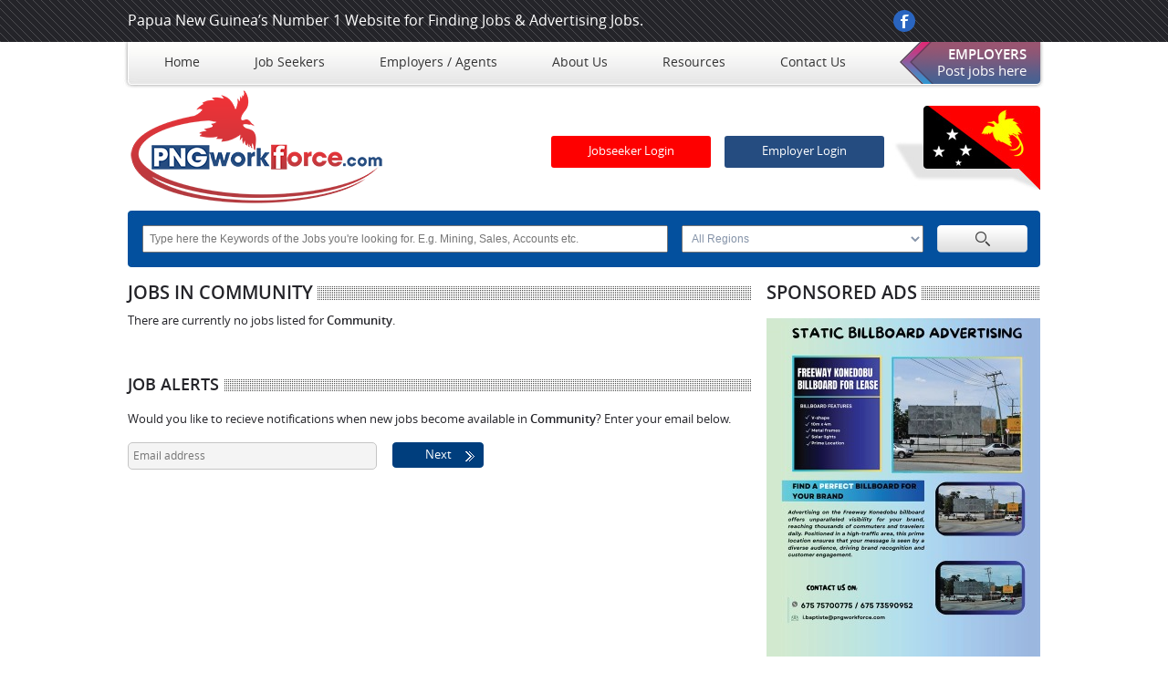

--- FILE ---
content_type: text/html; charset=UTF-8
request_url: https://www.pngworkforce.com/jobs/category/8/community
body_size: 7332
content:
<!DOCTYPE html PUBLIC "-//W3C//DTD XHTML 1.0 Strict//EN" "http://www.w3.org/TR/xhtml1/DTD/xhtml1-strict.dtd">
<html xmlns:og="http://opengraphprotocol.org/schema/" xmlns:fb="http://ogp.me/ns/fb#">
<head>
<title>Jobs in Community</title>
<link type="text/css" rel="stylesheet" href="/css/style.css?ver=1.6" />
<meta http-equiv="content-type" content="text/html; charset=UTF-8" />
<meta name="keywords" content="" />
<meta name="robots" content="index, follow" />
<link rel="shortcut icon" href="/favicon.ico" type="image/x-icon" />
<link rel="icon" href="/favicon.ico" type="image/x-icon" />
<meta property="og:type" content="website" />
<meta property="og:url" content="https://m.pngworkforce.com:8000/jobs/category/8/community" />
<meta property="og:image" content="//www.pngworkforce.com/img/slider_images/main-pngwf-banner-1.png" />
<link rel="image_src" href="//www.pngworkforce.com/img/png-workforce-logo-80.png" />
<meta property="og:title" content="Jobs in Community" />
<meta property="fb:app_id" content="277446609090688" />
<meta name="Copyright" content="2026 PNGWorkForce.com" />
<meta name="MSSmartTagsPreventParsing" content="true" />
<meta name="google-site-verification" content="yldhRBsi0eTi6m5v-9gowAHjngqJ_c5oE81c04FWmHE" /><!--/slider js--> 
<link rel="stylesheet" href="https://www.pngworkforce.com/css/demo.css" />
<link rel="stylesheet" href="https://www.pngworkforce.com/css/slider.css" />
<script src="//ajax.googleapis.com/ajax/libs/jquery/1.10.2/jquery.min.js"></script>
<script src="//code.jquery.com/ui/1.10.3/jquery-ui.min.js"></script>
<!-- FlexSlider -->
<script type="text/javascript" src="https://www.pngworkforce.com/js/jquery.flexslider-min.js"></script>
<!--/end slider -->
<!-- Global site tag (gtag.js) - Google Analytics -->
<script async src="https://www.googletagmanager.com/gtag/js?id=G-V3302LHD78"></script>
<script>
  window.dataLayer = window.dataLayer || [];
  function gtag(){dataLayer.push(arguments);}
  gtag('js', new Date());

  gtag('config', 'G-V3302LHD78');
</script>
<script>
  (function(i,s,o,g,r,a,m){i['GoogleAnalyticsObject']=r;i[r]=i[r]||function(){
  (i[r].q=i[r].q||[]).push(arguments)},i[r].l=1*new Date();a=s.createElement(o),
  m=s.getElementsByTagName(o)[0];a.async=1;a.src=g;m.parentNode.insertBefore(a,m)
  })(window,document,'script','//www.google-analytics.com/analytics.js','ga');

  ga('create', 'UA-29487783-1', 'auto');
  ga('require', 'linkid', 'linkid.js');
  ga('require', 'displayfeatures');
  ga('send', 'pageview');
</script>
<!-- Hotjar Tracking Code for http://www.pngworkforce.com -->
<script>
    (function(h,o,t,j,a,r){
        h.hj=h.hj||function(){(h.hj.q=h.hj.q||[]).push(arguments)};
        h._hjSettings={hjid:218356,hjsv:5};
        a=o.getElementsByTagName('head')[0];
        r=o.createElement('script');r.async=1;
        r.src=t+h._hjSettings.hjid+j+h._hjSettings.hjsv;
        a.appendChild(r);
    })(window,document,'//static.hotjar.com/c/hotjar-','.js?sv=');
</script>
<script src="/js/custom.js"></script>

<!-- fancybox -->
<link rel="stylesheet" type="text/css" href="/js/fancybox/fancybox-master/dist/jquery.fancybox.min.css">
<script src="/js/fancybox/fancybox-master/dist/jquery.fancybox.min.js"></script>

<!-- cookie management -->
<script src="/js/cookie/js-cookie/src/js.cookie.js"></script>

</head>
<body>
<div id="fb-root"></div>
<script>(function(d, s, id) {
  var js, fjs = d.getElementsByTagName(s)[0];
  if (d.getElementById(id)) return;
  js = d.createElement(s); js.id = id;
  js.src = "//connect.facebook.net/en_GB/sdk.js#xfbml=1&appId=277446609090688&version=v2.0";
  fjs.parentNode.insertBefore(js, fjs);
}(document, 'script', 'facebook-jssdk'));</script>
<!-- Hotjar Tracking Code for http://www.pngworkforce.com -->
<script>
    (function(h,o,t,j,a,r){
        h.hj=h.hj||function(){(h.hj.q=h.hj.q||[]).push(arguments)};
        h._hjSettings={hjid:218356,hjsv:5};
        a=o.getElementsByTagName('head')[0];
        r=o.createElement('script');r.async=1;
        r.src=t+h._hjSettings.hjid+j+h._hjSettings.hjsv;
        a.appendChild(r);
    })(window,document,'//static.hotjar.com/c/hotjar-','.js?sv=');
</script>

<div class="top">
<div class="inner">Papua New Guinea’s Number 1 Website for Finding Jobs & Advertising Jobs. <a style="visibility: hidden; margin-left: -10px;" href=""><img src="https://www.pngworkforce.com/img/t.png" alt="" width="20" height="24" /></a><!--a class="regist" href="#">Register Now </a--> <label class="fblikelbl"><a href="https://www.facebook.com/PNGworkForce" target="_blank"><img class="fblink" src="https://www.pngworkforce.com/img/f.png" alt="" width="24" height="24" /></a>&nbsp;&nbsp;<span class="fb-like" data-href="https://www.facebook.com/pngworkforce" data-layout="button_count" data-action="like" data-show-faces="true" data-share="true"></span></label>
</div>
</div><div class="mainmenu">
<ul class="menu">
	<li><a  href="/"><span>Home</span></a>
        <ul>
            <li><a href="/jobs/view-latest-jobs">Latest Jobs</a></li>
        </ul>
    </li>
	<li><a  href="/page/jobseekers/home"><span>Job Seekers</span></a>
        <ul>
                        <li><a href="/login/jobseeker-login">Jobseeker Login</a></li>
                        <li><a href="/page/jobseekers/submit-your-resume">Submit Your Resume</a></li>
            <li><a href="/page/jobseekers/education-and-courses">Education and Courses</a></li>
            <li><a href="/jobseekers/email-alerts">Get Email Alerts</a></li>
                    </ul>
    </li>
	<li><a  href="/page/employers-agents/home"><span>Employers / Agents</span></a>
        <ul>
                        <li><a href="/login/employer-login">Employer Login</a></li>
                        <li><a href="/page/employers-agents/advertise">Advertise</a></li>
            <li><a href="/page/employers-agents/post-a-job">Post a Job</a></li>
        </ul>    
    </li>
	<li><a  href="/page/about-us/home"><span>About Us</span></a>
        <ul>
            <li><a href="/page/about-us/our-employers">View All Employers</a></li>
            <li><a href="/page/about-us/recruitment-agencies">View All Recruitment Agencies</a></li>
            <li><a href="/page/about-us/privacy-policy">Privacy Policy</a></li>
        </ul>
    </li>
    <li><a  href="/page/resources/home"><span>Resources</span></a>
        <ul>
            <li><a href="/page/resources/home">Tools and Resources</a></li>
            <li><a href="/page/resources/faq">FAQ</a></li>
        </ul>
    </li>
	<!--li><a  href="/page/faq/home"><span>FAQs</span></a></li-->
	<li><a  href="/page/contact-us/home"><span>Contact Us</span></a></li>
</ul>
<a href="/page/employers-agents/post-a-job" class="post"><span class="s1">EMPLOYERS</span><span class="s2">Post jobs here</span></a>
</div><div class="container">
<div class="header">
<div class="logo"><a href="/"><img src="https://www.pngworkforce.com/img/pngworkforce-logo-main.png" alt="PNGworkForce.com logo" width="283" height="126" /></a></div>
<div class="login">
	<!--
	<div class="login-left">
		<div class="box01">
		<form action="https://www.pngworkforce.com/login/do-login" method="post" id="loginform">
		
		  	<div>
			  	<input type="text" class="email" name="username" value="" placeholder="Email" tabindex="1"/>
			</div>
		  
			<div>
				<input type="password" name="password" class="pwd" value="" placeholder="Password" tabindex="2"/>
			</div>
			<div class="forget"><a href="/members/forgot-password" tabindex="4">Forget your password ?</a> </div> 
		  
			<input type="submit" style="position: absolute; left: -9999px; width: 1px; height: 1px;"/>
		</form>
		</div>
	</div>
	<div class="login-right">
		<button class="loginBtn loginBtn--facebook">
			Login with Facebook
		</button>
		<br/>
		<button class="loginBtn loginBtn--google">
			Login with Google
		</button>
	</div>
-->

<div class="box011" id="loginbox-first">
	<p  class="jobseeker-btn">
		<a href="/login/jobseeker-login">Jobseeker Login</a>
	</p>
	<p class="employer-btn">
		<a href="/login/employer-login">Employer Login</a>
	</p>
</div>
</div>
<div class="p1"><img src="https://www.pngworkforce.com/img/p01.jpg" alt="Papua New Guinea flag" width="162" height="92" /></div>
</div>
<div class="search-obj">
<div class="box01">
<form action="/jobs/search-results" method="GET" id="mainsearch">
<div class="cols1 clearfix">
	<div class="col1"><!--input type="search" class="key" value="" placeholder="What are you looking for?" /--><input type="text" id="query" name="query" class="key" placeholder="Type here the Keywords of the Jobs you&#039;re looking for. E.g. Mining, Sales, Accounts etc." /></div>
	<div class="col2">
  <!--select class="cat" name="" id="">
		<option value="">Category</option>
	</select-->
      </div>
	<div class="col3">
  <!--select class="location" name="" id="">
  	<option value="">Location</option>
  </select-->
  <select id="region" name="region" class="location">
	<option value="0">All Regions</option>
	<option value="1"> National Capital District</option>
	<option value="2"> Morobe</option>
	<option value="3"> Autonomous Region of Bougainville</option>
	<option value="4"> Central</option>
	<option value="5"> East Sepik</option>
	<option value="6"> East New Britain</option>
	<option value="7"> Eastern Highlands</option>
	<option value="8"> Enga</option>
	<option value="9"> Gulf</option>
	<option value="10"> Hela</option>
	<option value="11"> Jiwaka</option>
	<option value="12"> Madang</option>
	<option value="13"> Manus</option>
	<option value="14"> Milne Bay</option>
	<option value="15"> New Ireland</option>
	<option value="16"> Oro (Northern)</option>
	<option value="17"> Sandaun (West Sepik)</option>
	<option value="18"> Simbu (Chimbu)</option>
	<option value="19"> Southern Highlands</option>
	<option value="20"> West New Britain</option>
	<option value="21"> Western (Fly)</option>
	<option value="22"> Western Highlands</option>
	<option value="23"> Solomon Islands</option>
	<option value="24"> South Pacific</option>
	<option value="25"> Vanuatu</option>
	<option value="26"> Papua New Guinea</option>
	<option value="27"> Australia</option>
</select>  </div>
	<div class="col4"><a href="javascript:void(0);" id="mainsearch-link"><img src="https://www.pngworkforce.com/img/search.png" alt="" width="99" height="30" /></a></div>
</div>
<input type="hidden" id="collection" name="collection" value="pngwf_live" /><input type="hidden" id="form" name="form" value="pngwf-main-new" /></form>
</div>
</div>
<div class="content clearfix">
<div class="main">
  <div class="seeker-obj">
    <h3 class="t1"><span>Jobs in Community</span></h3>
    
            <p>
                There are currently no jobs listed for <strong>Community</strong>.
            </p>
        <p>&nbsp;</p>
        <form action="/ajax/register-job-alerts" method="post" id="jobalterfrm">
        <div class="jobalert">
            <h2 class="t12"><span>Job Alerts</span></h2>
            <div id="alertarea">
            <p>
                Would you like to recieve notifications when new jobs become available in <strong>Community</strong>?  Enter your email below.
            </p>
            <p class="emlreg">
                <input type="text" name="emailreg" value="" placeholder="Email address" class="textinput"/> 
                <label class="reg-btn22 apply buttons"><a class="whitelink" id="jobalertstep1" href="javascript:void(0);">Next</a></label>
            </p>
            <div class="alertjobcat">
                <br/>
                <h3 class="t14">Select Categories</h3>
                <p>
                    Please select any categories that you would like to recieve job alerts for.  
                    We have preselected the <strong>Community</strong> category for you.
                </p>
                <div class="clear"></div>
                <p class="catsel">
                    <input type="checkbox" name="cats[]" value="all" id="id-allcats" />
                    <label for="id-allcats">All Categories</label>
                </p>
                
                <p class="catsel">
                    <input type="checkbox" name="cats[]" value="1" id="alt-accountingfinance"  class="selcategories"/>
                    <label for="alt-accountingfinance">Accounting / Finance</label>
                </p>
                <p class="catsel">
                    <input type="checkbox" name="cats[]" value="2" id="alt-administrationofficesupport"  class="selcategories"/>
                    <label for="alt-administrationofficesupport">Administration / Office Support</label>
                </p>
                <p class="catsel">
                    <input type="checkbox" name="cats[]" value="3" id="alt-agriculture"  class="selcategories"/>
                    <label for="alt-agriculture">Agriculture</label>
                </p>
                <p class="catsel">
                    <input type="checkbox" name="cats[]" value="77" id="alt-airlineairporttravel"  class="selcategories"/>
                    <label for="alt-airlineairporttravel">Airline / Airport / Travel</label>
                </p>
                <p class="catsel">
                    <input type="checkbox" name="cats[]" value="43" id="alt-apprenticeshipcadetshiptraineeships"  class="selcategories"/>
                    <label for="alt-apprenticeshipcadetshiptraineeships">Apprenticeship / Cadetship / Traineeships</label>
                </p>
                <p class="catsel">
                    <input type="checkbox" name="cats[]" value="5" id="alt-automotive"  class="selcategories"/>
                    <label for="alt-automotive">Automotive</label>
                </p>
                <p class="catsel">
                    <input type="checkbox" name="cats[]" value="6" id="alt-bankingandfinancialservices"  class="selcategories"/>
                    <label for="alt-bankingandfinancialservices">Banking and Financial Services</label>
                </p>
                <p class="catsel">
                    <input type="checkbox" name="cats[]" value="102" id="alt-branding"  class="selcategories"/>
                    <label for="alt-branding">Branding</label>
                </p>
                <p class="catsel">
                    <input type="checkbox" name="cats[]" value="52" id="alt-business"  class="selcategories"/>
                    <label for="alt-business">Business</label>
                </p>
                <p class="catsel">
                    <input type="checkbox" name="cats[]" value="93" id="alt-carpenter"  class="selcategories"/>
                    <label for="alt-carpenter">Carpenter</label>
                </p>
                <p class="catsel">
                    <input type="checkbox" name="cats[]" value="96" id="alt-carpentry"  class="selcategories"/>
                    <label for="alt-carpentry">Carpentry</label>
                </p>
                <p class="catsel">
                    <input type="checkbox" name="cats[]" value="46" id="alt-casualtemporary"  class="selcategories"/>
                    <label for="alt-casualtemporary">Casual/Temporary</label>
                </p>
                <p class="catsel">
                    <input type="checkbox" name="cats[]" value="92" id="alt-chefcook"  class="selcategories"/>
                    <label for="alt-chefcook">Chef/Cook</label>
                </p>
                <p class="catsel">
                    <input type="checkbox" name="cats[]" value="7" id="alt-cleaning"  class="selcategories"/>
                    <label for="alt-cleaning">Cleaning</label>
                </p>
                <p class="catsel">
                    <input type="checkbox" name="cats[]" value="50" id="alt-communicationsradioanddispatch"  class="selcategories"/>
                    <label for="alt-communicationsradioanddispatch">Communications, Radio and Dispatch</label>
                </p>
                <p class="catsel">
                    <input type="checkbox" name="cats[]" value="8" id="alt-community" checked="checked" class="selcategories"/>
                    <label for="alt-community">Community</label>
                </p>
                <p class="catsel">
                    <input type="checkbox" name="cats[]" value="9" id="alt-constructionbuildingandarchitecture"  class="selcategories"/>
                    <label for="alt-constructionbuildingandarchitecture">Construction, Building and Architecture</label>
                </p>
                <p class="catsel">
                    <input type="checkbox" name="cats[]" value="95" id="alt-consultancy"  class="selcategories"/>
                    <label for="alt-consultancy">Consultancy</label>
                </p>
                <p class="catsel">
                    <input type="checkbox" name="cats[]" value="10" id="alt-customerserviceandcallcentre"  class="selcategories"/>
                    <label for="alt-customerserviceandcallcentre">Customer Service and Call Centre</label>
                </p>
                <p class="catsel">
                    <input type="checkbox" name="cats[]" value="11" id="alt-defense"  class="selcategories"/>
                    <label for="alt-defense">Defense</label>
                </p>
                <p class="catsel">
                    <input type="checkbox" name="cats[]" value="70" id="alt-driver"  class="selcategories"/>
                    <label for="alt-driver">Driver</label>
                </p>
                <p class="catsel">
                    <input type="checkbox" name="cats[]" value="86" id="alt-economics"  class="selcategories"/>
                    <label for="alt-economics">Economics</label>
                </p>
                <p class="catsel">
                    <input type="checkbox" name="cats[]" value="12" id="alt-educationandtraining"  class="selcategories"/>
                    <label for="alt-educationandtraining">Education and Training</label>
                </p>
                <p class="catsel">
                    <input type="checkbox" name="cats[]" value="67" id="alt-electrical"  class="selcategories"/>
                    <label for="alt-electrical">Electrical</label>
                </p>
                <p class="catsel">
                    <input type="checkbox" name="cats[]" value="97" id="alt-electronics"  class="selcategories"/>
                    <label for="alt-electronics">Electronics</label>
                </p>
                <p class="catsel">
                    <input type="checkbox" name="cats[]" value="61" id="alt-emergencyservicesresponse"  class="selcategories"/>
                    <label for="alt-emergencyservicesresponse">Emergency Services / Response</label>
                </p>
                <p class="catsel">
                    <input type="checkbox" name="cats[]" value="90" id="alt-energyindustry"  class="selcategories"/>
                    <label for="alt-energyindustry">Energy Industry</label>
                </p>
                <p class="catsel">
                    <input type="checkbox" name="cats[]" value="13" id="alt-engineering"  class="selcategories"/>
                    <label for="alt-engineering">Engineering</label>
                </p>
                <p class="catsel">
                    <input type="checkbox" name="cats[]" value="14" id="alt-executive"  class="selcategories"/>
                    <label for="alt-executive">Executive</label>
                </p>
                <p class="catsel">
                    <input type="checkbox" name="cats[]" value="91" id="alt-fmcg"  class="selcategories"/>
                    <label for="alt-fmcg">FMCG</label>
                </p>
                <p class="catsel">
                    <input type="checkbox" name="cats[]" value="100" id="alt-faithbasedchurchorganization"  class="selcategories"/>
                    <label for="alt-faithbasedchurchorganization">Faith based / Church Organization</label>
                </p>
                <p class="catsel">
                    <input type="checkbox" name="cats[]" value="63" id="alt-fisheries"  class="selcategories"/>
                    <label for="alt-fisheries">Fisheries</label>
                </p>
                <p class="catsel">
                    <input type="checkbox" name="cats[]" value="69" id="alt-forestry"  class="selcategories"/>
                    <label for="alt-forestry">Forestry</label>
                </p>
                <p class="catsel">
                    <input type="checkbox" name="cats[]" value="15" id="alt-generalhand"  class="selcategories"/>
                    <label for="alt-generalhand">General Hand</label>
                </p>
                <p class="catsel">
                    <input type="checkbox" name="cats[]" value="72" id="alt-geologist"  class="selcategories"/>
                    <label for="alt-geologist">Geologist</label>
                </p>
                <p class="catsel">
                    <input type="checkbox" name="cats[]" value="16" id="alt-government"  class="selcategories"/>
                    <label for="alt-government">Government</label>
                </p>
                <p class="catsel">
                    <input type="checkbox" name="cats[]" value="17" id="alt-graduate"  class="selcategories"/>
                    <label for="alt-graduate">Graduate</label>
                </p>
                <p class="catsel">
                    <input type="checkbox" name="cats[]" value="98" id="alt-graphicartistdesigning"  class="selcategories"/>
                    <label for="alt-graphicartistdesigning">Graphic Artist/ Designing</label>
                </p>
                <p class="catsel">
                    <input type="checkbox" name="cats[]" value="18" id="alt-health"  class="selcategories"/>
                    <label for="alt-health">Health</label>
                </p>
                <p class="catsel">
                    <input type="checkbox" name="cats[]" value="81" id="alt-heavyequipment"  class="selcategories"/>
                    <label for="alt-heavyequipment">Heavy Equipment</label>
                </p>
                <p class="catsel">
                    <input type="checkbox" name="cats[]" value="19" id="alt-hospitalitytravelandtourism"  class="selcategories"/>
                    <label for="alt-hospitalitytravelandtourism">Hospitality, Travel and Tourism</label>
                </p>
                <p class="catsel">
                    <input type="checkbox" name="cats[]" value="20" id="alt-humanresourcesandrecruitment"  class="selcategories"/>
                    <label for="alt-humanresourcesandrecruitment">Human Resources and Recruitment</label>
                </p>
                <p class="catsel">
                    <input type="checkbox" name="cats[]" value="22" id="alt-it"  class="selcategories"/>
                    <label for="alt-it">IT</label>
                </p>
                <p class="catsel">
                    <input type="checkbox" name="cats[]" value="21" id="alt-insurance"  class="selcategories"/>
                    <label for="alt-insurance">Insurance</label>
                </p>
                <p class="catsel">
                    <input type="checkbox" name="cats[]" value="99" id="alt-internship"  class="selcategories"/>
                    <label for="alt-internship">Internship</label>
                </p>
                <p class="catsel">
                    <input type="checkbox" name="cats[]" value="23" id="alt-legal"  class="selcategories"/>
                    <label for="alt-legal">Legal</label>
                </p>
                <p class="catsel">
                    <input type="checkbox" name="cats[]" value="57" id="alt-libraryservicesinformationmanagement"  class="selcategories"/>
                    <label for="alt-libraryservicesinformationmanagement">Library Services & Information Management</label>
                </p>
                <p class="catsel">
                    <input type="checkbox" name="cats[]" value="24" id="alt-logisticstransportandsupply"  class="selcategories"/>
                    <label for="alt-logisticstransportandsupply">Logistics, Transport and Supply</label>
                </p>
                <p class="catsel">
                    <input type="checkbox" name="cats[]" value="45" id="alt-management"  class="selcategories"/>
                    <label for="alt-management">Management</label>
                </p>
                <p class="catsel">
                    <input type="checkbox" name="cats[]" value="25" id="alt-manufacturing"  class="selcategories"/>
                    <label for="alt-manufacturing">Manufacturing</label>
                </p>
                <p class="catsel">
                    <input type="checkbox" name="cats[]" value="51" id="alt-marine"  class="selcategories"/>
                    <label for="alt-marine">Marine</label>
                </p>
                <p class="catsel">
                    <input type="checkbox" name="cats[]" value="26" id="alt-marketing"  class="selcategories"/>
                    <label for="alt-marketing">Marketing</label>
                </p>
                <p class="catsel">
                    <input type="checkbox" name="cats[]" value="65" id="alt-mechanical"  class="selcategories"/>
                    <label for="alt-mechanical">Mechanical</label>
                </p>
                <p class="catsel">
                    <input type="checkbox" name="cats[]" value="27" id="alt-mediaadvertisingartsandentertainment"  class="selcategories"/>
                    <label for="alt-mediaadvertisingartsandentertainment">Media, Advertising, Arts and Entertainment</label>
                </p>
                <p class="catsel">
                    <input type="checkbox" name="cats[]" value="28" id="alt-medicalandhealthcare"  class="selcategories"/>
                    <label for="alt-medicalandhealthcare">Medical and Healthcare</label>
                </p>
                <p class="catsel">
                    <input type="checkbox" name="cats[]" value="101" id="alt-merchandising"  class="selcategories"/>
                    <label for="alt-merchandising">Merchandising</label>
                </p>
                <p class="catsel">
                    <input type="checkbox" name="cats[]" value="29" id="alt-miningoilandgas"  class="selcategories"/>
                    <label for="alt-miningoilandgas">Mining, Oil and Gas</label>
                </p>
                <p class="catsel">
                    <input type="checkbox" name="cats[]" value="59" id="alt-multipleoperationalpositions"  class="selcategories"/>
                    <label for="alt-multipleoperationalpositions">Multiple Operational Positions</label>
                </p>
                <p class="catsel">
                    <input type="checkbox" name="cats[]" value="58" id="alt-newsjournalism"  class="selcategories"/>
                    <label for="alt-newsjournalism">News / Journalism</label>
                </p>
                <p class="catsel">
                    <input type="checkbox" name="cats[]" value="47" id="alt-nongovernmentorganisationsngos"  class="selcategories"/>
                    <label for="alt-nongovernmentorganisationsngos">Non Government Organisations (NGOs)</label>
                </p>
                <p class="catsel">
                    <input type="checkbox" name="cats[]" value="55" id="alt-occupationalhealthandsafety"  class="selcategories"/>
                    <label for="alt-occupationalhealthandsafety">Occupational Health and Safety</label>
                </p>
                <p class="catsel">
                    <input type="checkbox" name="cats[]" value="87" id="alt-onlineecommerce"  class="selcategories"/>
                    <label for="alt-onlineecommerce">Online / E-Commerce</label>
                </p>
                <p class="catsel">
                    <input type="checkbox" name="cats[]" value="76" id="alt-operationssupport"  class="selcategories"/>
                    <label for="alt-operationssupport">Operations Support</label>
                </p>
                <p class="catsel">
                    <input type="checkbox" name="cats[]" value="30" id="alt-other"  class="selcategories"/>
                    <label for="alt-other">Other</label>
                </p>
                <p class="catsel">
                    <input type="checkbox" name="cats[]" value="94" id="alt-plumber"  class="selcategories"/>
                    <label for="alt-plumber">Plumber</label>
                </p>
                <p class="catsel">
                    <input type="checkbox" name="cats[]" value="31" id="alt-police"  class="selcategories"/>
                    <label for="alt-police">Police</label>
                </p>
                <p class="catsel">
                    <input type="checkbox" name="cats[]" value="53" id="alt-political"  class="selcategories"/>
                    <label for="alt-political">Political</label>
                </p>
                <p class="catsel">
                    <input type="checkbox" name="cats[]" value="60" id="alt-printing"  class="selcategories"/>
                    <label for="alt-printing">Printing</label>
                </p>
                <p class="catsel">
                    <input type="checkbox" name="cats[]" value="64" id="alt-procurementpurchasing"  class="selcategories"/>
                    <label for="alt-procurementpurchasing">Procurement / Purchasing</label>
                </p>
                <p class="catsel">
                    <input type="checkbox" name="cats[]" value="56" id="alt-professionalservices"  class="selcategories"/>
                    <label for="alt-professionalservices">Professional Services</label>
                </p>
                <p class="catsel">
                    <input type="checkbox" name="cats[]" value="71" id="alt-projectmanagement"  class="selcategories"/>
                    <label for="alt-projectmanagement">Project Management</label>
                </p>
                <p class="catsel">
                    <input type="checkbox" name="cats[]" value="32" id="alt-propertyandrealestate"  class="selcategories"/>
                    <label for="alt-propertyandrealestate">Property and Real Estate</label>
                </p>
                <p class="catsel">
                    <input type="checkbox" name="cats[]" value="44" id="alt-quality"  class="selcategories"/>
                    <label for="alt-quality">Quality</label>
                </p>
                <p class="catsel">
                    <input type="checkbox" name="cats[]" value="33" id="alt-recruitment"  class="selcategories"/>
                    <label for="alt-recruitment">Recruitment</label>
                </p>
                <p class="catsel">
                    <input type="checkbox" name="cats[]" value="49" id="alt-refrigerationairconditioning"  class="selcategories"/>
                    <label for="alt-refrigerationairconditioning">Refrigeration, Air Conditioning</label>
                </p>
                <p class="catsel">
                    <input type="checkbox" name="cats[]" value="85" id="alt-research"  class="selcategories"/>
                    <label for="alt-research">Research</label>
                </p>
                <p class="catsel">
                    <input type="checkbox" name="cats[]" value="103" id="alt-restaurantfastfood"  class="selcategories"/>
                    <label for="alt-restaurantfastfood">Restaurant / Fast-food</label>
                </p>
                <p class="catsel">
                    <input type="checkbox" name="cats[]" value="83" id="alt-retaildistributionsupply"  class="selcategories"/>
                    <label for="alt-retaildistributionsupply">Retail / Distribution / Supply</label>
                </p>
                <p class="catsel">
                    <input type="checkbox" name="cats[]" value="35" id="alt-sales"  class="selcategories"/>
                    <label for="alt-sales">Sales</label>
                </p>
                <p class="catsel">
                    <input type="checkbox" name="cats[]" value="36" id="alt-scientific"  class="selcategories"/>
                    <label for="alt-scientific">Scientific</label>
                </p>
                <p class="catsel">
                    <input type="checkbox" name="cats[]" value="37" id="alt-security"  class="selcategories"/>
                    <label for="alt-security">Security</label>
                </p>
                <p class="catsel">
                    <input type="checkbox" name="cats[]" value="38" id="alt-services"  class="selcategories"/>
                    <label for="alt-services">Services</label>
                </p>
                <p class="catsel">
                    <input type="checkbox" name="cats[]" value="89" id="alt-shipping"  class="selcategories"/>
                    <label for="alt-shipping">Shipping</label>
                </p>
                <p class="catsel">
                    <input type="checkbox" name="cats[]" value="39" id="alt-sport"  class="selcategories"/>
                    <label for="alt-sport">Sport</label>
                </p>
                <p class="catsel">
                    <input type="checkbox" name="cats[]" value="74" id="alt-surveyorgeography"  class="selcategories"/>
                    <label for="alt-surveyorgeography">Surveyor / Geography</label>
                </p>
                <p class="catsel">
                    <input type="checkbox" name="cats[]" value="104" id="alt-technician"  class="selcategories"/>
                    <label for="alt-technician">Technician</label>
                </p>
                <p class="catsel">
                    <input type="checkbox" name="cats[]" value="40" id="alt-telecommunications"  class="selcategories"/>
                    <label for="alt-telecommunications">Telecommunications</label>
                </p>
                <p class="catsel">
                    <input type="checkbox" name="cats[]" value="54" id="alt-television"  class="selcategories"/>
                    <label for="alt-television">Television</label>
                </p>
                <p class="catsel">
                    <input type="checkbox" name="cats[]" value="79" id="alt-tourism"  class="selcategories"/>
                    <label for="alt-tourism">Tourism</label>
                </p>
                <p class="catsel">
                    <input type="checkbox" name="cats[]" value="41" id="alt-tradeworkshop"  class="selcategories"/>
                    <label for="alt-tradeworkshop">Trade / Workshop</label>
                </p>
                <p class="catsel">
                    <input type="checkbox" name="cats[]" value="88" id="alt-training"  class="selcategories"/>
                    <label for="alt-training">Training</label>
                </p>
                <p class="catsel">
                    <input type="checkbox" name="cats[]" value="75" id="alt-translator"  class="selcategories"/>
                    <label for="alt-translator">Translator</label>
                </p>
                <p class="catsel">
                    <input type="checkbox" name="cats[]" value="42" id="alt-volunteer"  class="selcategories"/>
                    <label for="alt-volunteer">Volunteer</label>
                </p>
                <p class="catsel">
                    <input type="checkbox" name="cats[]" value="48" id="alt-warehousing"  class="selcategories"/>
                    <label for="alt-warehousing">Warehousing</label>
                </p>
                <div class="clear"></div>
                <br/><br/>
                <h3 class="t14">Select Locations</h3>
                <p>If you would only like to recieve jobs in specific locations, please select them below</p>
                <div class="clear"></div>
                <p class="catsel">
                    <input type="checkbox" name="region[]" value="all" id="id-allregions"/>
                    <label for="id-all">All Locations</label>
                </p>
                
                <p class="catsel">
                    <input type="checkbox" name="region[]" value="1" id="alt-nationalcapitaldistrict" class="selregions"/>
                    <label for="alt-nationalcapitaldistrict">National Capital District</label>
                </p>
                <p class="catsel">
                    <input type="checkbox" name="region[]" value="2" id="alt-morobe" class="selregions"/>
                    <label for="alt-morobe">Morobe</label>
                </p>
                <p class="catsel">
                    <input type="checkbox" name="region[]" value="3" id="alt-autonomousregionofbougainville" class="selregions"/>
                    <label for="alt-autonomousregionofbougainville">Autonomous Region of Bougainville</label>
                </p>
                <p class="catsel">
                    <input type="checkbox" name="region[]" value="4" id="alt-central" class="selregions"/>
                    <label for="alt-central">Central</label>
                </p>
                <p class="catsel">
                    <input type="checkbox" name="region[]" value="5" id="alt-eastsepik" class="selregions"/>
                    <label for="alt-eastsepik">East Sepik</label>
                </p>
                <p class="catsel">
                    <input type="checkbox" name="region[]" value="6" id="alt-eastnewbritain" class="selregions"/>
                    <label for="alt-eastnewbritain">East New Britain</label>
                </p>
                <p class="catsel">
                    <input type="checkbox" name="region[]" value="7" id="alt-easternhighlands" class="selregions"/>
                    <label for="alt-easternhighlands">Eastern Highlands</label>
                </p>
                <p class="catsel">
                    <input type="checkbox" name="region[]" value="8" id="alt-enga" class="selregions"/>
                    <label for="alt-enga">Enga</label>
                </p>
                <p class="catsel">
                    <input type="checkbox" name="region[]" value="9" id="alt-gulf" class="selregions"/>
                    <label for="alt-gulf">Gulf</label>
                </p>
                <p class="catsel">
                    <input type="checkbox" name="region[]" value="10" id="alt-hela" class="selregions"/>
                    <label for="alt-hela">Hela</label>
                </p>
                <p class="catsel">
                    <input type="checkbox" name="region[]" value="11" id="alt-jiwaka" class="selregions"/>
                    <label for="alt-jiwaka">Jiwaka</label>
                </p>
                <p class="catsel">
                    <input type="checkbox" name="region[]" value="12" id="alt-madang" class="selregions"/>
                    <label for="alt-madang">Madang</label>
                </p>
                <p class="catsel">
                    <input type="checkbox" name="region[]" value="13" id="alt-manus" class="selregions"/>
                    <label for="alt-manus">Manus</label>
                </p>
                <p class="catsel">
                    <input type="checkbox" name="region[]" value="14" id="alt-milnebay" class="selregions"/>
                    <label for="alt-milnebay">Milne Bay</label>
                </p>
                <p class="catsel">
                    <input type="checkbox" name="region[]" value="15" id="alt-newireland" class="selregions"/>
                    <label for="alt-newireland">New Ireland</label>
                </p>
                <p class="catsel">
                    <input type="checkbox" name="region[]" value="16" id="alt-oronorthern" class="selregions"/>
                    <label for="alt-oronorthern">Oro (Northern)</label>
                </p>
                <p class="catsel">
                    <input type="checkbox" name="region[]" value="17" id="alt-sandaunwestsepik" class="selregions"/>
                    <label for="alt-sandaunwestsepik">Sandaun (West Sepik)</label>
                </p>
                <p class="catsel">
                    <input type="checkbox" name="region[]" value="18" id="alt-simbuchimbu" class="selregions"/>
                    <label for="alt-simbuchimbu">Simbu (Chimbu)</label>
                </p>
                <p class="catsel">
                    <input type="checkbox" name="region[]" value="19" id="alt-southernhighlands" class="selregions"/>
                    <label for="alt-southernhighlands">Southern Highlands</label>
                </p>
                <p class="catsel">
                    <input type="checkbox" name="region[]" value="20" id="alt-westnewbritain" class="selregions"/>
                    <label for="alt-westnewbritain">West New Britain</label>
                </p>
                <p class="catsel">
                    <input type="checkbox" name="region[]" value="21" id="alt-westernfly" class="selregions"/>
                    <label for="alt-westernfly">Western (Fly)</label>
                </p>
                <p class="catsel">
                    <input type="checkbox" name="region[]" value="22" id="alt-westernhighlands" class="selregions"/>
                    <label for="alt-westernhighlands">Western Highlands</label>
                </p>
                <p class="catsel">
                    <input type="checkbox" name="region[]" value="23" id="alt-solomonislands" class="selregions"/>
                    <label for="alt-solomonislands">Solomon Islands</label>
                </p>
                <p class="catsel">
                    <input type="checkbox" name="region[]" value="24" id="alt-southpacific" class="selregions"/>
                    <label for="alt-southpacific">South Pacific</label>
                </p>
                <p class="catsel">
                    <input type="checkbox" name="region[]" value="25" id="alt-vanuatu" class="selregions"/>
                    <label for="alt-vanuatu">Vanuatu</label>
                </p>
                <p class="catsel">
                    <input type="checkbox" name="region[]" value="26" id="alt-papuanewguinea" class="selregions"/>
                    <label for="alt-papuanewguinea">Papua New Guinea</label>
                </p>
                <p class="catsel">
                    <input type="checkbox" name="region[]" value="27" id="alt-australia" class="selregions"/>
                    <label for="alt-australia">Australia</label>
                </p>
                <div class="clear"></div><br/>
                <label class="reg-btn22 leftfloat"><a class="whitelink" id="jobalertconfirm" href="javascript:void(0);">Register</a></label>
                <label class="reg-btn18 reg-btn18-plain leftfloat"><a class="whitelink" id="jobalertcancel" href="javascript:void(0);">Cancel</a></label>
            </div>
            </div>
        </div>
        </form>      </div>
    </div>
	<div class="side">
  <div class="add-obj sponsored-ads">
  <h3 class="t1"><span>SPONSORED ADS</span></h3>
    
  <div class="cols1 clearfix">
  	<div class="col1 col1-alt"><a href="i.baptiste@pngworkforce.com"><img src="/img/advertisements/pngwf_WhatsAppImage2025-05-21at11.23.57AM2.jpeg" alt=""   /></a></div>
  	  </div>
      </div>
  
  </div>
</div>
</div>
<div class="footermenu-obj">
<div class="inner">
<ul>
	<li><a href="/">Home</a></li>
	<li><a href="/page/jobseekers/home"><span>Job Seekers</span></a></li>
	<li><a href="/page/employers-agents/home"><span>Employers / Agents</span></a></li>
	<li><a href="/page/about-us/home"><span>About Us</span></a></li>
	<li><a href="/page/resources/faq"><span>FAQs</span></a></li>
	<li><a href="/page/contact-us/home"><span>Contact Us</span></a></li>
	<li><a href="/page/about-us/privacy-policy">Privacy policy</a></li>
	<li class="last"><a href="http://m.pngworkforce.com">View mobile site</a></li>
</ul>
</div>
</div>

<script type="text/javascript">
	var g_login = 'https://accounts.google.com/o/oauth2/auth?response_type=code&access_type=online&client_id=438658425701-bikh7fc0krnuptck2g3ef0b3rc1a2q11.apps.googleusercontent.com&redirect_uri=https%3A%2F%2Fwww.pngworkforce.com%2Flogin%2Fgoogle-callback&state&scope=https%3A%2F%2Fwww.googleapis.com%2Fauth%2Fuserinfo.email%20https%3A%2F%2Fwww.googleapis.com%2Fauth%2Fuserinfo.profile&approval_prompt=auto';
	
	var f_login = 'https://www.facebook.com/v2.10/dialog/oauth?client_id=1677627468978329&state=136401bea074d530d69b9afa677d5322&response_type=code&sdk=php-sdk-5.6.1&redirect_uri=https%3A%2F%2Fwww.pngworkforce.com%2Flogin%2Ffacebook-callback&scope=email';
	
	jQuery(document).ready(function(e) {
		jQuery(".googleloginbtn").click(function(e) {
			e.preventDefault();
			window.location=g_login;
		});
		
		jQuery(".facebookloginbtn").click(function(e) {
			e.preventDefault();
			window.location=f_login;
		});
	});
</script><div class="copyright-obj">PNGworkForce.com &copy; 2026</div>
<script defer src="https://static.cloudflareinsights.com/beacon.min.js/vcd15cbe7772f49c399c6a5babf22c1241717689176015" integrity="sha512-ZpsOmlRQV6y907TI0dKBHq9Md29nnaEIPlkf84rnaERnq6zvWvPUqr2ft8M1aS28oN72PdrCzSjY4U6VaAw1EQ==" data-cf-beacon='{"version":"2024.11.0","token":"ed5c436e9d0a4882b676f69fb8fbce64","server_timing":{"name":{"cfCacheStatus":true,"cfEdge":true,"cfExtPri":true,"cfL4":true,"cfOrigin":true,"cfSpeedBrain":true},"location_startswith":null}}' crossorigin="anonymous"></script>
</body>
</html>


--- FILE ---
content_type: text/css
request_url: https://www.pngworkforce.com/css/style.css?ver=1.6
body_size: 6635
content:
@font-face {
    font-family: 'OpenSansLight';
    src: url('https://www.pngworkforce.com/fonts/opensans-light-webfont.eot');
    src: url('https://www.pngworkforce.com/fonts/opensans-light-webfont.eot?#iefix') format('embedded-opentype'),
         url('https://www.pngworkforce.com/fonts/opensans-light-webfont.woff') format('woff'),
         url('https://www.pngworkforce.com/fonts/opensans-light-webfont.ttf') format('truetype'),
         url('https://www.pngworkforce.com/fonts/opensans-light-webfont.svg#OpenSansLight') format('svg');
    font-weight: normal;
    font-style: normal;

}

@font-face {
    font-family: 'OpenSansRegular';
    src: url('https://www.pngworkforce.com/fonts/opensans-regular-webfont.eot');
    src: url('https://www.pngworkforce.com/fonts/opensans-regular-webfont.eot?#iefix') format('embedded-opentype'),
         url('https://www.pngworkforce.com/fonts/opensans-regular-webfont.woff') format('woff'),
         url('https://www.pngworkforce.com/fonts/opensans-regular-webfont.ttf') format('truetype'),
         url('https://www.pngworkforce.com/fonts/opensans-regular-webfont.svg#OpenSansRegular') format('svg');
    font-weight: normal;
    font-style: normal;

}

@font-face {
    font-family: 'OpenSansSemibold';
    src: url('https://www.pngworkforce.com/fonts/opensans-semibold-webfont.eot');
    src: url('https://www.pngworkforce.com/fonts/opensans-semibold-webfont.eot?#iefix') format('embedded-opentype'),
         url('https://www.pngworkforce.com/fonts/opensans-semibold-webfont.woff') format('woff'),
         url('https://www.pngworkforce.com/fonts/opensans-semibold-webfont.ttf') format('truetype'),
         url('https://www.pngworkforce.com/fonts/opensans-semibold-webfont.svg#OpenSansSemibold') format('svg');
    font-weight: normal;
    font-style: normal;

}

/*---------------------------------- Start Css part Anis Workforce_inner ----------------------------------*/
/*.welcome{
	width:260px;
	height:75px;
	background:url(https://www.pngworkforce.com/img/loginbg.png) no-repeat right top;
	position:absolute; 
	top:38px; 
	left:550px;
	}*/
.welcome {
	color: #000000;
	height: 75px;
	left: 480px;
	position: absolute;
	top: 30px;
	width: 350px;
}
	/*
.welcome p{
	font-family: 'OpenSansSemibold';
	font-size:14px;
	line-height:30px;
	text-align:right;
	padding-right:60px;
	font-style:italic;
	color:#fff;
	text-transform:capitalize;
	} */

.welcome p {
  color: #000;
  font-family: 'OpenSansRegular',Arial,Helvetica,sans-serif;
  font-size: 12px;
  line-height: 30px;
  text-align: right;
}
.userpro{
	width:218px;
	overflow:hidden;
	position:absolute; 
	top:90px; 
	left:586px;
	background:#f5f5f5;
	display:none;
	z-index:999;
	border:1px solid #afafaf;
	border-radius:5px;
	-moz-border-radius:5px;
	-webkit-border-radius:5px;
	-ms-border-radius:5px;
    -o-border-radius:5px;
	}
.userpro ul{
	width:100%;
	padding:0;
	overflow:hidden;
	z-index: 1000;
	}
.userpro ul li{
	cursor:pointer;
	}
.userpro ul li.profile{
	width:100%;
	height:30px;
	list-style:none;
	border-bottom:1px solid #afafaf;
	background:url(https://www.pngworkforce.com/img/nh1.png) no-repeat right center;
	}
.userpro ul li:hover.profile{
	background:url(https://www.pngworkforce.com/img/h1.png) no-repeat right center;
	}
.userpro ul li.editacc{
	width:100%;
	height:30px;
	list-style:none;
	border-bottom:1px solid #afafaf;
	background:url(https://www.pngworkforce.com/img/nh2.png) no-repeat right center;
	}
.userpro ul li:hover.editacc{
	background:url(https://www.pngworkforce.com/img/h2.png) no-repeat right center;
	}
.userpro ul li.gethelp{
	width:100%;
	height:30px;
	list-style:none;
	border-bottom:1px solid #afafaf;
	background:url(https://www.pngworkforce.com/img/nh3.png) no-repeat right center;
	}
.userpro ul li:hover.gethelp{
	background:url(https://www.pngworkforce.com/img/h3.png) no-repeat right center;
	}
.userpro ul li.logout{
	width:100%;
	height:30px;
	list-style:none;
	border-bottom:1px solid #afafaf;
	background:url(https://www.pngworkforce.com/img/nh4.png) no-repeat right center;
	}
.userpro ul li:hover.logout{
	background:url(https://www.pngworkforce.com/img/h4.png) no-repeat right center;
	}
.userpro ul li a{
	font-family: 'OpenSansSemibold';
	font-size:14px;
	line-height:30px;
	text-align:left;
	padding-left:20px;
	color:#8e8e8e;
	text-transform:capitalize;
	}
.userpro ul li a:hover{
	color:#9d5470;
	}
.seeker-obj .t12{
	background: url(https://www.pngworkforce.com/img/bg100.gif) repeat-x left center;
    font-family: 'OpenSansSemibold';
    font-size: 18px;
    line-height: 38px;
    margin: 0 0 2px;
    text-transform: uppercase;
	}
.seeker-obj .t12 span{
	background:#fff;
	padding-right:5px;
	}
.t14{
	font-family: 'OpenSansRegular';
    font-size: 15px;
    line-height: 30px;
    margin: 0 0 2px;
	color:#242429;
    text-transform:capitalize;
	font-weight:normal;
	background:url(https://www.pngworkforce.com/img/bgh4x.jpg) repeat-x bottom center;
	}
h4.t15{
	font-family: 'OpenSansRegular';
    font-size: 13px;
    line-height: 30px;
	color:#242429;
    margin: 0 0 2px;
    text-transform:capitalize;
	font-weight:normal;
	}
	/*-------------------------------- form --------------------------*/
.forminput{
	width:100%;
	overflow:hidden;
	margin-bottom:10px;
	}
.formlevel{
	width:100%;
	overflow:hidden;
	text-align:left;
	font-family: 'OpenSansRegular';
	font-size:12px;
	line-height:20px;
	text-align:left;
	color:#505150;
	text-transform:capitalize;
	}
span.requeredfild{
	color:red;
	margin-left:2px;
	}
.textinput2{
	line-height:28px;
	width:266px;
	height:28px;
	border:1px solid #c5c5c5;
	background:#f4f4f4;
	border-radius:5px;
	-moz-border-radius:5px;
	-webkit-border-radius:5px;
	-ms-border-radius:5px;
    -o-border-radius:5px;
	padding-left:5px;
	margin-bottom:10px;
	}
select.lastselect{
	width:255px;
	height:15px;
	background:none;
	border:none;
	}
input.textinput{
	font-family: 'OpenSansRegular';
	font-size:12px;
	line-height:28px;
	text-align:left;
	color:#505150;
	/*text-transform:capitalize;*/
	width:266px;
	height:28px;
	border:1px solid #c5c5c5;
	background:#f4f4f4;
	border-radius:5px;
	-moz-border-radius:5px;
	-webkit-border-radius:5px;
	-ms-border-radius:5px;
    -o-border-radius:5px;
	padding-left:5px;
	}
input.textinputxx{
	font-family: 'OpenSansRegular';
	font-size:12px;
	line-height:28px;
	text-align:left;
	color:#505150;
	text-transform:capitalize;
	width:266px;
	height:28px;
	border:1px solid #c5c5c5;
	background:#f4f4f4;
	border-radius:5px;
	-moz-border-radius:5px;
	-webkit-border-radius:5px;
	-ms-border-radius:5px;
    -o-border-radius:5px;
	padding-left:10px;
	margin-top:10px;
	}
span.oror{
	font-family: 'OpenSansSemibold';
	font-size:20px;
	line-height:30px;
	color:#03509e;
	text-align:center;
	padding-left:115px;
	}
.formargin{
	margin-top:10px;
	}
.textareai{
	font-family: 'OpenSansRegular';
	font-size:12px;
	line-height:28px;
	text-align:left;
	color:#505150;
	text-transform:capitalize;
	width:266px;
	border:1px solid #c5c5c5;
	background:#f4f4f4;
	border-radius:5px;
	-moz-border-radius:5px;
	-webkit-border-radius:5px;
	-ms-border-radius:5px;
    -o-border-radius:5px;
	padding-left:5px;
	}

/*--------------------------------------------------*/
	
.reg-btn1,.reg-btn1 a,.reg-btn2,.reg-btn2 a,.reg-btn3,.reg-btn3 a,.reg-btn4,.reg-btn4 a,.reg-btn5,.reg-btn5 a,.reg-btn6,.reg-btn6 a,.reg-btn7,.reg-btn7 a,.reg-btn8,.reg-btn8 a,.reg-btn9,.reg-btn9 a,.reg-btn10,.reg-btn10 a,.reg-btn11,.reg-btn11 a,.reg-btn12,.reg-btn12 a,.reg-btn13,.reg-btn13 a,.reg-btn14,.reg-btn14 a,.reg-btn15,.reg-btn15 a,.reg-btn16,.reg-btn16 a,.reg-btn17,.reg-btn17 a,.reg-btn18,.reg-btn18 a,.reg-btn18-plain a,.reg-btn19,.reg-btn19 a,.reg-btn20,.reg-btn20 a,.reg-btn21,.reg-btn21 a,.reg-btn22,.reg-btn22 a,.reg-btn23,.reg-btn23 a,.reg-btn24,.reg-btn24 a,.reg-btn22 button{
	height:28px;
	width:100px; 
	display:block;
	line-height:28px;
	text-align:center;
	color:#fff;
}
.reg-btn1,.reg-btn2,.reg-btn3,.reg-btn4,.reg-btn5,.reg-btn6,.reg-btn7,.reg-btn8,.reg-btn9,.reg-btn10,.reg-btn11,.reg-btn12,.reg-btn13,.reg-btn14,.reg-btn15,.reg-btn16,.reg-btn17,.reg-btn18,.reg-btn18-plain,.reg-btn19,.reg-btn20,.reg-btn21,.reg-btn22,.reg-btn23,.reg-btn24{
	padding:0 10px 10px 0;
}  
.reg-btn1 a{ 
	background:url(https://www.pngworkforce.com/img/buttons.png) no-repeat;
}
.reg-btn2 a{ 
	background:url(https://www.pngworkforce.com/img/buttons.png) no-repeat 0 -35px;
} 
.reg-btn3 a{ 
	background:url(https://www.pngworkforce.com/img/buttons.png) no-repeat 0 -70px;
} 
.reg-btn4 a{ 
	background:url(https://www.pngworkforce.com/img/buttons.png) no-repeat 0 -105px;
} 
.reg-btn5 a{ 
	background:url(https://www.pngworkforce.com/img/buttons.png) no-repeat -110px 0;
}
.reg-btn6 a{ 
	background:url(https://www.pngworkforce.com/img/buttons.png) no-repeat -110px -35px;
} 
.reg-btn7 a{ 
	background:url(https://www.pngworkforce.com/img/buttons.png) no-repeat -110px -70px;
}
.reg-btn8 a{ 
	background:url(https://www.pngworkforce.com/img/buttons.png) no-repeat -110px -105px;
}
.reg-btn9 a{ 
	background:url(https://www.pngworkforce.com/img/buttons.png) no-repeat -220px 0;
}
.reg-btn10 a{ 
	background:url(https://www.pngworkforce.com/img/buttons.png) no-repeat -220px -35px;
} 
.reg-btn11 a{ 
	background:url(https://www.pngworkforce.com/img/buttons.png) no-repeat -220px -70px;
}
.reg-btn12 a{ 
	background:url(https://www.pngworkforce.com/img/buttons.png) no-repeat -220px -105px;
}
.reg-btn13 a{
	color:#505050; 
	background:url(https://www.pngworkforce.com/img/buttons.png) no-repeat -329px 0;
}
.reg-btn14 a{ 
	color:#e10e04;
	background:url(https://www.pngworkforce.com/img/buttons.png) no-repeat -329px -35px;
} 
.reg-btn15 a{
	color:#03509e; 
	background:url(https://www.pngworkforce.com/img/buttons.png) no-repeat -329px -70px;
}
.reg-btn16 a{ 
	background:url(https://www.pngworkforce.com/img/buttons.png) no-repeat -329px -105px;
}    
.reg-btn17 a{ 
	background:url(https://www.pngworkforce.com/img/buttons.png) no-repeat -439px 0;
}
.reg-btn18 a{ 
	background:url(https://www.pngworkforce.com/img/buttons.png) no-repeat -439px -35px;
}

.reg-btn18-plain a{ 
    background:url(https://www.pngworkforce.com/img/buttons-plain.png) no-repeat -439px -35px;
	/*background:url(https://www.pngworkforce.com/img/buttons-plain.png) no-repeat -439px -35px !important;*/
} 
.reg-btn19 a{ 
	background:url(https://www.pngworkforce.com/img/buttons.png) no-repeat -439px -70px;
}
.reg-btn20 a{ 
	background:url(https://www.pngworkforce.com/img/buttons.png) no-repeat -439px -105px;
}
.reg-btn21 a{ 
	background:url(https://www.pngworkforce.com/img/buttons.png) no-repeat -549px 0;
}
.reg-btn22 a { 
	background:url(https://www.pngworkforce.com/img/buttons.png) no-repeat -549px -35px;
} 
.reg-btn22 button { 
	background:url(https://www.pngworkforce.com/img/buttons.png) no-repeat -549px -35px;
	border: 0px;
} 
.reg-btn23 a{ 
	background:url(https://www.pngworkforce.com/img/buttons.png) no-repeat -549px -70px;
}
.reg-btn24 a{ 
	background:url(https://www.pngworkforce.com/img/buttons.png) no-repeat -549px -105px;
}

/*------------------------- social --------------------------*/ 
.social{
	float:right;
	}     
  
/*---------------------------------- End Css part Anis Workforce_inner ----------------------------------*/

.clearfix:after{content:".";display:block;height:0;clear:both;visibility:hidden;line-height:0px; font-size:0px;}
img{border:none;vertical-align:top;}
form,h1,h2,h3,h4,h5,h6,p,span,input,select{margin:0px;padding:0px;}
ul{ margin:0; padding:8px 0 8px 40px; list-style-type:disc;}
a:hover{text-decoration:none;}
h1{font-size:24px;line-height:26px;}
h2{font-size:18px;line-height:20px;}
h3{font-size:16px;line-height:18px;}
h4{font-size:13px;line-height:15px;}
h5{font-size:11px;line-height:13px;}
h6{font-size:10px;line-height:12px;}
.floatleft{float:left; width:auto;}
.floatright{float:right; width:auto;}
.alignleft{text-align:left;}
.alignright{text-align:right;}
.center{ text-align:center;}
.blocks1,.blocks2,.blocks3,.blocks4,.blocks5,
.cols1,.cols2,.cols3,.cols4,.cols5,
.cols01,.cols02,.cols03,.cols04,.cols05,
.tr1,.tr2,.tr3,.tr4,.tr5,
.tr01,.tr02,.tr03,.tr04,.tr05{ width:100%; clear:both;}
.col1,.col2,.col3,.col4,.col5,.col6,.col7,.col8,.col9,
.block1,.block2,.block3,.block4,.block5,.block6,
.col01,.col02,.col03,.col04,.col05,.col06,.col07,.col08,.col09,
.td01,.td02,.td03,.td04,.td05,.td06,.td07,.td08,.td09,
.td1,.td2,.td3,.td4,.td5,.td6,.td7,.td8,.td9{ float:left; width:auto;}
p{ padding:8px 0;}

body{margin:0px;font-size:13px;line-height:18px;font-family: 'OpenSansRegular', Arial, Helvetica, sans-serif;color:#242429;}
input,select,textarea{font-size:13px;line-height:15px;font-family:Arial, Helvetica, sans-serif; vertical-align:middle;color:#242429;}
a{text-decoration:none;color:#242429; cursor:pointer;}

div.top{background:url(https://www.pngworkforce.com/img/bg01.gif) repeat left top; min-width:1000px;}
div.top div.inner{width:1000px; margin:0 auto; padding:11px 0;font-size:16px;line-height:24px;color:#fff;}
div.top a.regist{color:#ff3c00;background:url(https://www.pngworkforce.com/img/arrow01.png) no-repeat right center; padding:0 13px 0 0; margin:0 10px 0 0;}
/***--menu---*/
div.mainmenu{height:52px;background:url(https://www.pngworkforce.com/img/bg02.jpg) no-repeat left top;width:1010px; margin:0 auto; }
div.mainmenu ul.menu{list-style:none; padding:9px 0 0;}
div.mainmenu ul.menu li{width:auto;float:left; padding:0 0 0 30px;position:relative;}
div.mainmenu ul.menu li a{ display:block;float:left;line-height:28px;padding:0 15px 0 0;font-size:14px;}
div.mainmenu ul.menu li a:hover,
div.mainmenu ul.menu li a.active{background:url(https://www.pngworkforce.com/img/bg03.png) no-repeat right top; color:#fff;text-decoration:none;}
div.mainmenu ul.menu li a span{display:block;width:auto;float:left;padding:0 0 0 15px;}
div.mainmenu ul.menu li a:hover span,
div.mainmenu ul.menu li a.active span{ background:url(https://www.pngworkforce.com/img/bg04.png) no-repeat left top; }
div.mainmenu a.post{background: url("https://www.pngworkforce.com/img/bg05.png") no-repeat scroll left top transparent;
color: #FFFFFF;
display: block;
float: right;
font-size: 15px;
height: 48px;
margin-right: 5px;
margin-top: -9px;
top: 0;
width: 154px;
}
div.mainmenu a.post:hover{text-decoration:none;}
div.mainmenu span.s1{ font-family: 'OpenSansSemibold'; display:block;text-align:right; padding:5px 15px 0 0;text-transform:uppercase;}
div.mainmenu span.s2{font-size:15px; display:block;text-align:right;padding:0 15px 0 0;}


/*sub menu*/

/***********************/
div.mainmenu ul.menu li ul { margin: 28px 0 0 -82px;
position: absolute;
visibility: hidden;
z-index: 999;} 
div.mainmenu ul.menu li ul li { list-style:none;}


div.mainmenu ul.menu li ul li a:link, .mainmenu li ul li a:visited {background:#EEEEEE;width: 170px;text-align:left; white-space: nowrap; margin-left:10px; padding-left: 5px; }
 
div.mainmenu ul.menu li ul  li a{font-family: 'OpenSansRegular', Arial, Helvetica, sans-serif;font-size:12px}
/*css3 use gradient*/
div.mainmenu ul.menu li ul li a:hover {
	background:#765A80;border-radius:4px;}
.visibility{
  display: block
  margin-top: 30px;
  visibility: hidden;
}

/*css3 gradient*/

div.container{width:1000px;margin:0 auto;}
div.header{height:133px; position:relative;}
div.header div.logo{ padding:1px 0 0;}
div.header div.login{width:487px;height:96px; /* background:url(https://www.pngworkforce.com/img/bg06.jpg) no-repeat left top; */     padding-top: 29px;
    padding-left: 70px; position:absolute; top:18px; left:342px;}
div.header div.login div.box01{ padding: 14px 0 0 52px; }
div.header div.login div.box011{ padding: 4px 0 0 52px; text-align: center;}
div.header div.login div.box0111{ padding: 10px 0 0 30px; text-align: center;}
div.header div.login div.box011 a { color: #FFFFFF; }
div.header div.login div.cols1{width:px;}
div.header div.login div.cols1 div.col1{ padding:0 13px 0 0;}
div.header div.login div.cols1 div.col2{ padding:0 13px 0 0;}
div.header div.login div.cols1 div.col3{width:px;}
div.header div.p1{ position:absolute; right:0; top:18px;}
div.header div.login input.email{width:138px; padding:4px 6px;font-size:12px;line-height:14px;color:#979797;}
div.header div.login input.pwd{width:138px; padding:4px 6px;font-size:12px;line-height:14px;color:#979797;}
div.header div.login div.remember{color:#fff;font-size:12px; padding:6px 0 0;}
div.header div.login div.forget{ padding:6px 0 0;}
div.header div.login div.forget a{color:#fff;font-size:12px;}
div.header div.login a.sign{ display:block;width:90px;height:28px;background:url(https://www.pngworkforce.com/img/bg07.png) no-repeat left top;line-height:28px;font-size:16px;color:#ff0000;text-indent:14px;}
div.header div.login a.sign:hover{text-decoration:none;}



div.search-obj{
		height:62px;
		background:url(https://www.pngworkforce.com/img/bg08.jpg) no-repeat left top;
		 position:relative;}
div.search-obj div.box01{ padding:16px 0 0 16px;}
div.search-obj input.key{width:560px;font-size:12px;color:#8593a8;line-height:14px;padding:6px 6px;}
div.search-obj select.cat,
div.search-obj select.location{width:265px;font-size:12px;color:#8593a8;line-height:14px;padding:6px 6px;}
div.search-obj .col1{ padding:0 15px 0 0;}
div.search-obj .col2{ padding:0 15px 0 0;}
div.search-obj .col3{ padding:0 15px 0 0;}

div.slider-obj{ position:relative;}
div.slider-obj ul.slides{list-style:none; padding:0;}
div.slider-obj ul.slides li{ position:relative;}

/*slider caption--*/
div.slider-obj div.box01{left: 76px;position: absolute;top:40px;z-index: 999;}
div.slider-obj div.item{ padding:14px 0 0; overflow:hidden;clear:both;}
div.slider-obj div.item span{display:block;float:left;background:#d05753;line-height:41px;color:#fff;font-size:22px; padding:0 7px;font-family: 'OpenSansSemibold';}
div.slider-obj h3.t1{ overflow:hidden;}
div.slider-obj h3.t1 span{ display:block;float:left;background:#4d4d50;line-height:41px;color:#fff;font-size:24px; padding:0 7px;}

/*---ads slider--*/
.adv{  
	 background: url("https://www.pngworkforce.com/img/bg09.png"); /* no-repeat scroll left top rgba(0, 0, 0, 0);*/
	 background-attachment: scroll;
	 background-repeat: no-repeat;
	 background-position: left top;
	 color: #FFFFFF;	font-family: 'OpenSansSemibold';font-size: 20px;height:43px	;line-heig:43px;	
	 margin-left: 287px;line-height:2;margin-top: 14px;position: absolute;text-align: center;	text-transform: uppercase;width: 443px;z-index: 950;		text-decoration:none;
}
		
		
div.slider-obj a.adv:hover{text-decoration:none;}
div.slider-obj a.prev{ position:absolute; top:130px; left:19px;}
div.slider-obj a.next{ position:absolute; top:130px; right:19px;}
.content{width:1000px; clear:both;}
.main{width:684px;float:left;}
.side{width:300px;float:right;}
div.cats-obj{ padding:16px 0 0;}
div.cats-obj h3.t1{background:url(https://www.pngworkforce.com/img/bg10.gif) repeat-x left center;line-height:24px;text-transform:uppercase;font-size:20px;font-family: 'OpenSansSemibold';}
div.cats-obj h3.t1 span{background:#fff; padding:0 5px 0 0;}
div.cats-obj .cols1 .col1{width:50%;}
div.cats-obj ul.cats{list-style:none; padding:2px 0 0;}
div.cats-obj ul.cats li{background:url(https://www.pngworkforce.com/img/arrow02.gif) no-repeat left 5px; padding:1px 0 0 18px;}
.featured-obj{ padding:16px 0 0;}
.featured-obj h3.t1{background:url(https://www.pngworkforce.com/img/bg10.gif) repeat-x left center;line-height:24px;text-transform:uppercase;font-size:20px;font-family: 'OpenSansSemibold';}
.featured-obj h3.t1 span{background:#fff; padding:0 5px 0 0;}
.featured-obj div.cols1{ padding:16px 0 19px;background:url(https://www.pngworkforce.com/img/bg11.gif) repeat-x left bottom;}
.featured-obj div.cols1 div.col1{width:168px; text-align: left;}
.featured-obj div.cols1 div.col2{width:516px;}
/*.featured-obj div.cols1 div.col1 img{ border:solid 1px #cecece;}*/
.featured-obj h4.t2{font-size:16px;line-height:20px;font-family: 'OpenSansSemibold';font-weight:normal;text-transform:uppercase;}
.featured-obj h4.t2 a{color:#03509e;}
.featured-obj div.more{height:19px;}
.featured-obj div.more a{ display:block;width:81px;line-height:19px;color:#fff;background:#d65b57;float:right; padding:0 6px;}
.featured-obj div.more a:hover{text-decoration:none;}
.featured-obj div.pager{ padding:16px 0 0;height:23px;}
.featured-obj div.pager ul{width:auto;float:right;list-style:none; padding:0;}
.featured-obj div.pager ul li{ padding:0 0 0 3px;width:auto;float:left;color:#bebcd2;}
.featured-obj div.pager ul li a{ display:block;width:auto;float:left;line-height:23px;background:url(https://www.pngworkforce.com/img/bg13.gif) no-repeat left top;color:#fff;font-weight:bold;}
.featured-obj div.pager ul li a span{display:block;width:auto;float:left;background:url(https://www.pngworkforce.com/img/bg12.gif) no-repeat right top; padding:0 7px;}
.featured-obj div.pager ul li a:hover,
.featured-obj div.pager ul li a.active{ background:url(https://www.pngworkforce.com/img/bg15.gif) no-repeat left top;text-decoration:none;}
.featured-obj div.pager ul li a:hover span,
.featured-obj div.pager ul li a.active span{background:url(https://www.pngworkforce.com/img/bg14.gif) no-repeat right top; }
.create-obj { padding:16px 0 0;}
.create-obj h3.t1{background:url(https://www.pngworkforce.com/img/bg10.gif) repeat-x left center;line-height:24px;text-transform:uppercase;font-size:20px;font-family: 'OpenSansSemibold';}
.create-obj h3.t1 span{background:#fff; padding:0 5px 0 0;}
.create-obj div.box01{background:url(https://www.pngworkforce.com/img/bg16.gif) repeat left top; border:solid 1px #cbcbcb;padding:1px 0 15px 15px; border-radius:5px;}
.create-obj div.am{ padding:10px 0;}
.create-obj div.am input{ margin:0 0 0 10px; }
.create-obj div.param{ padding:14px 0 0;}
.create-obj input.txt1{ padding:6px;width:254px;color:#989898;}
.create-obj .cols1 .col1{ padding:14px 0 0;}
.create-obj .cols1 .col2{ padding:6px 0 0;float:right;width:107px;}
.create-obj a.regist{background:url(https://www.pngworkforce.com/img/bg17.png) no-repeat left top;width:100px;height:28px; display:block;line-height:28px;font-size:15px;text-indent:11px;color:#fff;}
.add-obj{ padding:16px 0 0;}
.add-obj h3.t1{background:url(https://www.pngworkforce.com/img/bg10.gif) repeat-x left center;line-height:24px;text-transform:uppercase;font-size:20px;font-family: 'OpenSansSemibold';}
.add-obj h3.t1 span{background:#fff; padding:0 5px 0 0;}
.add-obj div.cols1{ padding:16px 0 19px;background:url(https://www.pngworkforce.com/img/bg11.gif) repeat-x left bottom;}
.add-obj div.cols1 div.col1{width:124px;}
.add-obj div.cols1 div.col2{width:176px;}
.add-obj div.cols1 div.col1 img{ border:solid 1px #cecece;}
.add-obj div.cols1 div.col1-alt{width:300px; clear: both; text-align: center;}
.add-obj div.cols1 div.col1-alt img{ border: none;}
.add-obj div.cols1 div.col2-alt{width:300px; clear: left;}
.add-obj h4.t2{font-size:16px;line-height:20px;font-weight:normal;text-transform:uppercase; border-bottom:dotted 1px #242429; padding:0 0 2px;}
.add-obj p{font-size:13px;line-height:16px;}
.add-obj a.more{ color:#03509e;text-decoration:underline;}
.add-obj a.more:hover{text-decoration:none;}

.footermenu-obj{background:url(https://www.pngworkforce.com/img/bg18.gif) repeat left top; margin:18px 0 0; min-width:1000px;}
.footermenu-obj div.inner{width:1000px; margin:0 auto; padding:13px 0;}
.footermenu-obj ul{list-style:none; padding:0;text-align:center;}
.footermenu-obj ul li{ display:inline; border-right:solid 2px #cccccc; padding:0 28px;}
.footermenu-obj ul li.last{ border-right:none; padding:0 0 0 15px;}
.footermenu-obj ul li a{color:#cccccc;}
.copyright-obj{text-align:center; min-width:1000px;color:#cccccc; padding:10px 0; border-top:dotted 1px #3e3e41;background:url(https://www.pngworkforce.com/img/bg19.gif) repeat left top;}
.copyright-obj a{color:#cccccc;}

.seeker-obj{ padding:16px 0 0;}
.seeker-obj h3.t1{background:url(https://www.pngworkforce.com/img/bg10.gif) repeat-x left center;line-height:24px;text-transform:uppercase;font-size:20px;font-family: 'OpenSansSemibold'; margin:0 0 2px;}
.seeker-obj h3.t1 span{background:#fff; padding:0 5px 0 0;}
.seeker-obj a.a1{color:#03509e;}
.seeker-obj a.a1 span{color:#da1e1a;}
.seeker-obj strong{font-family: 'OpenSansSemibold';font-weight:normal;}
.seeker-obj a.a2{color:#03509e;text-decoration:underline;}
.seeker-obj a.a2:hover{text-decoration:none;}
.seeker-obj h3.t2{ padding:8px 0 11px;background:url(https://www.pngworkforce.com/img/bg11.gif) repeat-x left bottom;font-size:14px;}
.seeker-obj .cols1{ padding:14px 0 0;}
.seeker-obj .cols1 .col1{width:230px;text-align:right;}
.seeker-obj .cols1 .col2{width:444px;float:right;}
.seeker-obj span.required{color:#ff0000;}
.seeker-obj input.txt1{width:258px; padding:6px;}
.seeker-obj select.title,
.seeker-obj select.gender{width:270px; padding:6px;}
.seeker-obj textarea.address{width:258px; padding:6px; height:60px;}
.seeker-obj div.option{ padding:12px 0 0 240px;}
.seeker-obj div.regist{padding:12px 0 0 240px;height:28px;}
.seeker-obj div.regist a{background:url(https://www.pngworkforce.com/img/bg17.png) no-repeat left top;width:100px;height:28px; display:block;line-height:28px;font-size:15px;text-indent:11px;color:#fff;}
.seeker-obj div.regist a:hover{text-decoration:none;}

/* contact form (WP) */
form.contactform p, form.forgotpass p, form.resetpass p {
	clear: both;
}

form.contactform label, form.forgotpass label, form.resetpass label {
	float: left;
	width: 130px;
}

form.contactform input {
	color: #8593A8;
	font-size: 12px;
	line-height: 14px;
	padding: 6px;
	width: 388px;
}

form.contactform textarea {
	color: #8593A8;
	font-size: 12px;
	line-height: 14px;
	padding: 6px;
	height: 120px;
	width: 388px;
}

form.contactform input.submitbtn {
	width: 80px;
	color: #000000;
}

/* custom message styles */
div.message {
	color: #339933;
	padding-top: 2px;
	margin-top: 2px;
}

div.error {
	color: #ff0000;
	padding-top: 2px;
	margin-top: 2px;
}

div.registration-error {
	border: 1px solid #ff0000;
	background-color: #fff9f9;
	padding: 10px;
	color: #ec0000;
}

/* apply form styles */
.apply form input {
	color: #8593A8;
	font-size: 12px;
	line-height: 14px;
	padding: 6px;
	width: 388px;
}

.apply select, textarea {
	color: #8593A8;
	font-size: 12px;
	line-height: 14px;
	padding: 6px;
	color: #000000;
}

.apply form label {
	float: left;
	width: 130px;
}

.apply .form-submit input.apply_button {
	color: #000000;
	width: auto;
}

input.apply_button_select, input.apply_button_select_loggedin  {
	color: #000000;
	width: auto;
	font-size: 12px;
	line-height: 14px;
	padding: 6px;
}

.radio input, .newchk {
	float: left;
	width: 25px !important;
}

.radio label {
	float: left;
	width: 550px !important;
}

p.apply {
	clear: both !important;
}

.resume-upload, .cover-write, .coverletter-upload {
	clear: both;
	padding-left: 25px;
}

textarea.covertext {
	width: 550px;
	height: 280px;
}

.apply-forms .login, .apply-forms .now, .apply-forms .emailtofriend {
	display: none;
}

.apply-forms a {
	color: #03509E;
}

.jobadvert dl dd {
	padding-left: inherit;
	margin-left: inherit;
}

.jobadvert h1, .jobadvert h2, .jobadvert h3 {
	padding-bottom: 10px !important;
}
/*.jobadvert h3 {
	padding-top: 20px;
}*/

h4.subheading {
	clear: both;
	padding-top: 20px;
	padding-bottom: 15px;
}

.resume-upload, .coverletter-upload, .cover-write {
	display: none;
}

.smalljt {
	margin-left: 130px;
}

/* added 14 June 2014 */
.existresume span.inner, .existletter span.inner {
	float: left;
	width: 430px;
	padding: 6px;
}

.existresume span.link, .existletter span.link {
	padding: 6px;
	float: left;
}

.clear {
	clear: both;
}

.existresume, .existletter {
	float: left;
	background-color: #F7F7F7;
	border: 1px solid #d1d1d1;
	margin-bottom: 5px;
}

div.gmail {
	border-top: 1px solid #CBCBCB;
	margin-top: 12px;
	padding-top: 5px;
	width: 267px;
}

div.gmail p {
	float: left;
	height: 30px;
	margin-right: 4px;
	margin-top: 2px;
	padding-right: 4px;
	padding-top: 2px;
}

a.link, .jobadvert a {
	text-decoration: underline;
	color: #2E689A;
}

img.joblogo {
	border: 1px solid #E2E2E2; 
	padding-bottom: 3px;
	margin-bottom: 3px;
}

.compinfo h4 {
	margin-top: 5px;
	font-size: 16px;
}

.compinfo p label {
	width: 70px;
	float: left;
	font-weight: 550;
}

.compinfo p span {
	display: block;
	float: left;
	width: 226px;
}

a.whitelink, button.whitelink {
	color: #FFFFFF;
	text-decoration: none;
}

.narrow {
	width: 105px !important;
}

span.btnalign {
  float: left;
  margin-top: 5px;
}

.resume-upload-saved {
	padding-left: 20px;
}

.resume-upload-saved div p {
	clear: both;
}

.resume-upload-saved div p label {
	width: 250px;
}

.resume-upload-saved .resume-upload-saved-custom p input {
	float: left;
	width: 35px;
}

.resume-upload-saved div {
	padding-top: 10px;
	clear: both;
	padding-bottom: 10px;
}

.resume-upload-saved .resume-upload-saved-uploaded p input {
	float: left;
	width: 35px;
}

div.alreadyapplied {
	font-weight: bold;
	color: #03509E;
	padding-top: 15px;
	padding-bottom: 15px;
}

span.namelg {
	color: #000; /*#FE0000;*/
}

div.employerjl {
	border: 1px solid #cecece;
	float: left;
	height: 250px;
	margin: 2px;
	text-align: center;
	width: 220px;
}

.fblikelbl {
    float: right;
    margin-top: -2px;
    padding-right: 0;
    width: 161px !important;
}

img.fblink {
    padding-top: 2px;
}

.article p.attrib {
	font-size: 10px;
	text-align: right;
}

.alertjobcat {
	display: none;
}

.catsel {
	width: 330px;
	float: left;
}

.emlreg {
	width: 400px;
}

.emlreg .reg-btn22 {
	float: right;
}

.leftfloat {
	float: left;
}

.ui-helper-hidden-accessible,
.ui-help-hidden { display: none; }

.ui-menu { background-color: white; }

.ui-menu { width: 200px; border: solid 1px #e6e6e6;}
.ui-menu, .ui-menu li {
  list-style-type: none;
  margin: 0;
  padding: 0;
}
.ui-menu-item a, li.ui-autocomplete-category { display: block; padding: 2px; }
li.ui-autocomplete-category { background-color: #e6e6e6; font-weight: bold;}

.ui-state-focus {
  background-color: #428bca;
  color: white;
}

.viewprofile {
	border: 1px solid #03509E; text-align: center; color: #FFF; padding: 5px; background-color: #03509E;
	margin-top: 5px;
}

.viewprofile a {
	text-decoration: underline;
	color: #ffffff;
}

.justify { 
	text-align: justify; 
	text-justify: inter-word;
}

p.sbt {
	display: none;
}

span.mandatory {
	color: red;
	vertical-align: super;
	font-size: 10px;
}

.mandatory-ins {
	text-align: right;
}

span.processing {
	color: #339933;
	font-weight: bold;
}

#container-notfound {
	width: 1020px ;
	margin-left: auto;
	margin-right: auto;
	/*border: 1px solid #4C4C50;
	border-radius: 6px;*/
}

#container-notfound div.logo {
	text-align: center;
	/*padding-left: 30px;
	padding-right: 30px;*/
	
}


#container-notfound div.logo input.key{	 
	color: #8593a8;
	font-size: 12px;
	line-height: 14px;
	padding: 6px;
	width: 560px;
}

#container-notfound div.logo img {
	border: 0px;
}

.jobsdata label {
	font-weight: bold;
}

.latest-sponsored-ad {
	margin-top: 30px;
	text-align: center;
	
}

div.success {
	border-radius: 5px;
    border: 1px solid #339900;
    color: #339900;
    padding: 10px;
    padding-bottom: 20px;
    max-width: 800px;
    background-color: #dbffca;
    font-family: 'OpenSansRegular';
    font-size: 12px;
    line-height: 20px;
    text-align: left;
    text-transform: none;
    margin-top: 15px;
}

.newjob {
	color: red;
}

img.apiadimg {
    float: right;
    margin-left: 10px;
}

.location-home {
	position: absolute;
	left: -999em;
}


/* Shared */
.loginBtn {
  box-sizing: border-box;
  position: relative;
  /* width: 13em;  - apply for fixed size */
  margin: 0.2em;
  padding: 0 15px 0 46px;
  border: none;
  text-align: left;
  line-height: 30px;
  white-space: nowrap;
  border-radius: 0.2em;
  font-size: 14px;
  color: #FFF;
}
.loginBtn:before {
  content: "";
  box-sizing: border-box;
  position: absolute;
  top: 0;
  left: 0;
  width: 34px;
  height: 100%;
}
.loginBtn:focus {
  outline: none;
}
.loginBtn:active {
  box-shadow: inset 0 0 0 32px rgba(0,0,0,0.1);
}


/* Facebook */
.loginBtn--facebook {
  background-color: #4C69BA;
  background-image: linear-gradient(#4C69BA, #3B55A0);
  /*font-family: "Helvetica neue", Helvetica Neue, Helvetica, Arial, sans-serif;*/
  text-shadow: 0 -1px 0 #354C8C;
  width: 190px;
}
.loginBtn--facebook:before {
  border-right: #364e92 1px solid;
  background: url('https://s3-us-west-2.amazonaws.com/s.cdpn.io/14082/icon_facebook.png') 3px 3px no-repeat;
}
.loginBtn--facebook:hover,
.loginBtn--facebook:focus {
  background-color: #5B7BD5;
  background-image: linear-gradient(#5B7BD5, #4864B1);
}


/* Google */
.loginBtn--google {
  /*font-family: "Roboto", Roboto, arial, sans-serif;*/
  background: #DD4B39;
  width: 180px;
}
.loginBtn--google:before {
  border-right: #BB3F30 1px solid;
  background: url('https://s3-us-west-2.amazonaws.com/s.cdpn.io/14082/icon_google.png') 3px 3px no-repeat;
}
.loginBtn--google:hover,
.loginBtn--google:focus {
  background: #E74B37;
}


/* Facebook - main*/
.loginBtn--mfacebook {
  background-color: #4C69BA;
  background-image: linear-gradient(#4C69BA, #3B55A0);
  /*font-family: "Helvetica neue", Helvetica Neue, Helvetica, Arial, sans-serif;*/
  text-shadow: 0 -1px 0 #354C8C;
  width: 265px;
}
.loginBtn--mfacebook:before {
  border-right: #364e92 1px solid;
  background: url('https://s3-us-west-2.amazonaws.com/s.cdpn.io/14082/icon_facebook.png') 3px 3px no-repeat;
}
.loginBtn--mfacebook:hover,
.loginBtn--mfacebook:focus {
  background-color: #5B7BD5;
  background-image: linear-gradient(#5B7BD5, #4864B1);
}


/* Google */
.loginBtn--mgoogle {
  /*font-family: "Roboto", Roboto, arial, sans-serif;*/
  background: #DD4B39;
  width: 265px;
}
.loginBtn--mgoogle:before {
  border-right: #BB3F30 1px solid;
  background: url('https://s3-us-west-2.amazonaws.com/s.cdpn.io/14082/icon_google.png') 3px 3px no-repeat;
}
.loginBtn--mgoogle:hover,
.loginBtn--mgoogle:focus {
  background: #E74B37;
}


div.login-left {
	float: left;
	width: 265px;
}
div.login-right {
	float: left;
}


.or-selector {
    position: relative;
    height: 25px;
    text-align: center;
    /* margin-bottom: 10px; */
}

/*
.or-selector span.line {
    position: absolute;
    top: 50%;
    left: 0;
    height: 1px;
    width: 100%;
    background-color: #bfbfbf;
    z-index: -1;
}
*/

.or-selector span.text-or {
    background-color: white;
    display: inline-block;
    width: 20px;
    height: 20px;
    line-height: 21px;
    text-align: center;
    border-radius: 50px;
    border: solid 1px #bfbfbf;
}

.or-selector-loginpage span.text-or {
    background-color: white;
    display: inline-block;
    width: 20px;
    height: 20px;
    line-height: 21px;
    text-align: center;
    border-radius: 50px;
    border: solid 1px #bfbfbf;
}

a.smalllink {
	color: #ffffff;
}

.param-text {
	padding-left: 3px !important;
}

.sm_leftpad {
	margin-left: 130px;
}

.jobseeker-btn {
	width: 175px;
	height: 19px;
	background-color: #FE0000;
	border-radius: 3px;
	float: left;
	margin-right: 15px;
}

.jobseeker-btn a {
	color: #fff;
}

.employer-btn {
	width: 175px;
	height: 19px;
	background-color: #254C80;
	border-radius: 3px;
	float: left;
}

.employer-btn a {
	color: #fff;
}

p.forgot-pw {
	clear: both;
}

p.forgot-pw label.contentbx {
	width: 300px;
}

.emllnk {
	text-decoration: none !important;
	color: #2e689a !important;
	font-weight: bold !important;
}

img.inad_width {
	width: 660px !important;
}

--- FILE ---
content_type: text/css
request_url: https://www.pngworkforce.com/css/demo.css
body_size: -146
content:




/* General Demo Style */
/*body{
	font-family: Cambria, Palatino, "Palatino Linotype", "Palatino LT STD", Georgia, serif;
	background:url(images/bgnoise_lg.png);
	font-weight: 400;
	font-size: 15px;
	color: #3a2127;
	overflow-y: scroll;
}*/
a{
	color: #333;
	text-decoration: none;
}
#container{
	height: 310px;
	position: relative;
	width: 1000px;
  margin: 18px 0 0 auto;
	overflow:hidden;
}



/* Header Style */


--- FILE ---
content_type: text/css
request_url: https://www.pngworkforce.com/css/slider.css
body_size: 758
content:
/* Slider
http://www.freshdesignweb.com/fashion-responsive-slider-tutorial.html
*/
/* Slider
/*-----------------------------------------------------------------------------------*/
.slider_container{ width:1000px;height:310px; margin:auto; clear:both; }
.flex-caption{ position: absolute;top:20px;left:75px;}
.caption_title_line{ /*width:450px; height:75px; padding:5px 15px 10px 15px;*//*background:url(images/slider_caption_bg.png) repeat;color: #303030;*/}
.flex-caption h2{
	 background:#4D4D50;
	color: #FFFFFF;
	display: block;
	font-size: 24px;
	line-height: 41px;
	padding: 0 7px;
	float:left;

}
.item{
	padding:14px 0 0; overflow:hidden;clear:both;

}
.item span{display:block;background:#d05753;line-height:41px;color:#fff;font-size:22px; padding:0 7px;font-family: 'OpenSansSemibold';float:left;}
.flex-container a:active,
.flexslider a:active {outline: none;}
.slides,
.flex-control-nav,
.flex-direction-nav {margin: 0; padding: 0; list-style: none;} 

/* FlexSlider Necessary Styles
*********************************/ 
.flexslider {}
.flexslider .slides > li {display: none;} /* Hide the slides before the JS is loaded. Avoids image jumping */
.flexslider .slides img {/*max-width: 100%; display: block; border:10px #ededed solid;*/}
.flex-pauseplay span {text-transform: capitalize;}
.slides:after {content: "."; display: block; clear: both; visibility: hidden; line-height: 0; height: 0;} 
html[xmlns] .slides {display: block;} 
* html .slides {height: 1%;}
.no-js .slides > li:first-child {display: block;}
.flexslider {position: relative; zoom: 1;}
.flexslider .slides {zoom: 1;}
.flexslider .slides > li {position: relative;}
.flex-container {zoom: 1; position: relative;}

/* Direction Nav */
.flex-direction-nav li a {width:45px; height:42px; margin:0; display: block; position: absolute; right:11px; cursor: pointer; text-indent: -9999px;}
.flex-direction-nav li a.next {background:url(/img/slider_images/next.png) no-repeat center; bottom:150px;margin-right:20px;}
.flex-direction-nav li a.prev {background:url(/img/slider_images/prev.png) no-repeat;bottom: 150px;margin-right: 930px;}
/*.flex-direction-nav li a.next:hover {background:url(images/next_a.png) no-repeat center;}
.flex-direction-nav li a.prev:hover {background:url(images/prev_a.png) no-repeat center;}*/
.flex-direction-nav li a.disabled {opacity: .3; filter:alpha(opacity=30); cursor: default;}

/* Control Nav */
.flex-control-nav {width: 100%; position: absolute; bottom: -30px; text-align: center; display:none;}
.flex-control-nav li {margin: 0 0 0 5px; display: inline-block; zoom: 1; *display: inline;}
.flex-control-nav li:first-child {margin: 0;}
.flex-control-nav li a {width: 13px; height: 13px; display: block; cursor: pointer; text-indent: -9999px;}
.flex-control-nav li a:hover {background-position: 0 -13px;}
.flex-control-nav li a.active {background-position: 0 -26px; cursor: default;}

/* Media Queries
/*-----------------------------------------------------------------------------------*/

@media screen and (max-width: 1000px) {
.slider_container{ width:90%; margin:0 0 0 2%; clear:both; background:none; padding:30px 0 0 0;}
.flexslider {width: 100%; margin: 0; padding:0 0 30px 0;background:none;}
.flex-direction-nav li a {width:45px; height:42px; margin:0; display: block; position: absolute; right:-10px; cursor: pointer; text-indent: -9999px;}
.flex-direction-nav li a.next {background:url(images/next.png) no-repeat center; bottom:85px;}
.flex-direction-nav li a.prev {background:url(images/prev.png) no-repeat center;bottom:40px;}
.flex-caption { display:none;}
}


--- FILE ---
content_type: application/javascript
request_url: https://www.pngworkforce.com/js/custom.js
body_size: 6497
content:
//var jQuery = jQuery.noConflict();

// Funnelback auto-completion jQuery plugin
// Author: Nicolas Guillaumin, Matt Sheppard
// Copyright Funnelback, 2012
// $Id: jquery.funnelback-completion.js 41163 2014-11-28 06:00:43Z msheppard $

(function($) {


    $.fn.fbcompletion = function(settings) {

        var facetBasedCompletionSuccess = function(config, request, data) {
            var responses = new Array();
            var partial_query_parts = request.term.split(" ");
            var last_partial_term = partial_query_parts[partial_query_parts.length -1];
            var partial_complete_query = request.term.substring(0,
                                          request.term.length - last_partial_term.length);
            if(last_partial_term.substring(0,1) == '|') {
              last_partial_term = last_partial_term.substring(last_partial_term.indexOf(':') + 1, last_partial_term.length);
            }
            var lower_last_partial_term = last_partial_term.toLowerCase();



            var facets = data.response.facets;
            var rank = 1;
            for (var i=0; i<facets.length; i++) {
                var facet = facets[i];
                var category = facet.name;
                if(typeof (facet.categories) != "undefined") {
                    var acceptTermBasedOnFacetName =
                        facet.name.substring(0, last_partial_term.length).toLowerCase()
                          == lower_last_partial_term;
                    for(var j=0; j<facet.categories[0].values.length; j++){
                        var value = facet.categories[0].values[j];

                        var facetQueryTerm = '|' + value.constraint + ':' + value.label;

                        if((value.label.substring(0, last_partial_term.length)
                            == last_partial_term || acceptTermBasedOnFacetName)
                            && request.term.indexOf(facetQueryTerm) == -1
                          ) {
                              var extra = {
                                    action_t: 'E',
                                    //action: "/s/search.html?" + config.query + '&' + value.queryStringParam,
                                    action: partial_complete_query + facetQueryTerm + ' ',
                                    value: partial_complete_query + value.label,
                                    category: category,
                                    rank: rank,
                                    matchOn: request.term,
                                    disp_t:'H',
                                    disp: value.label,
                                    wt: 500,

                                  };
                              //console.log("action" + extra.action);
                              responses.push({
                                  label: extra.disp,
                                  value: extra.value,
                                  extra: extra,
                                  matchOn: extra.matchOn,
                                  category: extra.category,
                                  rank: extra.rank,
                              });
                              rank++;
                        }
                    }
                }
            }
            return responses;
        }

        var config = {
            'collection'                   : 'funnelback_documentation',
            'show'                         : 10,
            'sort'                         : 0,
            'delay'                        : 0,
            'length'                       : 3,
            'alpha'                        : 0.5,
            'program'                      : '/s/redirect',
            'interactionLog'               : '/s/log',
            'format'                       : 'simple',
            'enabled'                      : 'disabled',
            'standardCompletionEnabled'    : true,
            'logging'                      : 'enabled',
            'dwellLogging'                 : 'enabled',
            'dwellLoggingTimeout'          : 3000,
            'selectLogging'                : 'enabled',
            'tmplId'                       : 'fb-completion-tmpl',
            'profile'                      : '_default',
            //search based completion
            'searchBasedCompletionEnabled' : false,
            'searchBasedCompletionProgram' : '/s/redirect',
            'searchBasedCompletionProfile' : null,
            'searchBasedCompletionFunction': facetBasedCompletionSuccess,
            'zindex'              : 1000
        };



        /*
        * This function logs events to the interaction log, and once the logging
        * has been completed, executes the given action callback.
        *
        * loggingEnabled - Whether logging should be performed (action will be called
        *    regardless of whether logging is enabled)
        * mayBeAsync - Can the logging be done asyncronously?
        *    Must be false if executing action will load a new page (unloading the current one)
        * type - The type of event to log
        * paramters - Properties to log with the event
        * action - Callback to be executed after logging
        */
        var logger = function(loggingEnabled, mayBeAsync, type, parameters, action) {
            if(loggingEnabled && config.logging === 'enabled'){
                var log_url = config.interactionLog
                                + '?collection=' + config.collection
                                + '&type=' + encodeURIComponent(type)
                                // Send the local time as Ajax requests might arrive out of order
                                // on the server side
                                + '&client_time=' + (new Date()).getTime()
                                + ((config.profile !== '') ? '&profile=' + config.profile : '' );
                // Fill in the specific logging parameters
                for (var key in parameters) {
                    log_url += "&" + encodeURIComponent(key) + "=" + encodeURIComponent(parameters[key]);
                }

                if (mayBeAsync) {
                    action();
                    jQuery.ajax({
                        type: 'GET',
                        dataType: 'jsonp',
                        url:  log_url,
                        error: function(xhr, textStatus, errorThrown) {
                            if (window.console) {
                                console.log('Interaction log error: ' + textStatus + ', ' + errorThrown);
                            }
                        }
                    });
                } else {
                    jQuery.ajax({
                        type: 'GET',
                        url:  log_url,
                        error: function(xhr, textStatus, errorThrown) {
                            if (window.console) {
                                console.log('Interaction log error: ' + textStatus + ', ' + errorThrown);
                            }
                            action();
                        },
                        success:  function(data) {
                            action();
                        }
                    });
                }
            } else {
                action();
            }
        };

        if (settings) $.extend(config, settings);

        if (config.enabled != 'enabled' ) {
            return;
        }

        this.each(function() {
            var targetElement = this;

            var dwellTimeoutCallback;

            // Compile jQuery template
            var compiledTmpl;
            if (jQuery().template) {
                if (jQuery('#'+config.tmplId).length > 0) {
                    compiledTmpl = jQuery('#'+config.tmplId).template();
                } else {
                    compiledTmpl = jQuery('<script>[Error: Template <tt>'+config.tmplId+'</tt> not found]</script>').template();
                }
            }

            $(targetElement).autocomplete( {
                appendTo: ($("#fb-queryform").length > 0) ? "#fb-queryform" : "body",
                source: function (request, response) {
                    var finished = [!config.searchBasedCompletionEnabled, !config.standardCompletionEnabled];
                    var allResponses = [new Array(), new Array()];

                    if(config.searchBasedCompletionEnabled) {
                      jQuery.ajax({
                          type: 'GET',
                          url: config.searchBasedCompletionProgram
                              + '?'
                              + replaceQueryInQuestionWithPartialQuery(config.query, request.term,
                                                         config.searchBasedCompletionProfile),
                          dataType: 'jsonp',
                          error: function(xhr, textStatus, errorThrown) {
                            if (window.console) {
                                  console.log('Autocomplete error: ' + textStatus + ', ' + errorThrown);
                              }
                          },
                          success:  function(data) {
                              //Call the function that will process the json.
                              allResponses[0] = config.searchBasedCompletionFunction(config, request, data);
                              finished[0] = true;
                              if(finished[1]) {
                                response (allResponses[1].concat(allResponses[0]));
                              }

                          }
                      });
                    }
                    if(config.standardCompletionEnabled) {
                      jQuery.ajax({
                          type: 'GET',
                          url: config.program
                              + '?collection=' + config.collection
                              + '&partial_query=' + request.term.replace(/ /g, '+')
                              + '&show=' + config.show
                              + '&sort=' + config.sort
                              + '&alpha=' + config.alpha
                              + '&fmt=' + ((config.format == 'simple') ? 'json' : 'json++')
                              + ((config.profile !== '') ? '&profile=' + config.profile : '' )
                          ,
                          dataType: 'jsonp',
                          error: function(xhr, textStatus, errorThrown) {
                            if (window.console) {
                                  console.log('Autocomplete error: ' + textStatus + ', ' + errorThrown);
                              }
                          },
                          success:  function(data) {
                              var responses = allResponses[1];

                              for (var i=0; i<data.length; i++) {
                                  var suggestion = data[i];

                                  if (suggestion == null) {
                                      continue;
                                  }

                                  if (typeof(suggestion) == 'string') {
                                      // Single string suggestion
                                      responses.push({
                                          label: suggestion,
                                          matchOn: request.term,
                                          rank: i + 1
                                      });
                                  } else if (typeof(suggestion) == 'object') {
                                      var myValue = suggestion.key;
                                      if(suggestion.action_t == 'Q'){
                                          myValue = suggestion.action;
                                      }
                                      if(suggestion.action_t == 'S'){
                                          myValue = suggestion.disp;
                                      }
                                      responses.push({
                                          label: (suggestion.disp) ? suggestion.disp : suggestion.key,
                                          value: myValue,
                                          extra: suggestion,
                                          matchOn: request.term,
                                          category: suggestion.cat,
                                          rank: i + 1
                                      });
                                  }
                              }

                              finished[1] = true;
                              if(finished[0]) {
                                response (allResponses[1].concat(allResponses[0]));
                              }
                          }
                      });
                    }
                },

                open: function() {
                    jQuery(this).autocomplete('widget').css('z-index', config.zindex);

                    /*
                    * Clear any existing dwell logging timeout before we (potentially) set
                    * a new one to reflect the changed menu.
                    */
                    if (typeof dwellTimeoutCallback !== 'undefined') {
                        clearTimeout(dwellTimeoutCallback);
                    }

                    // Set a new dwell logging timeout if this logging is active
                    if(config.dwellLogging === 'enabled'){
                        dwellTimeoutCallback = setTimeout(
                            function(event) {
                                var partialQuery = $(targetElement).val();
                                logger(
                                    config.dwellLogging === 'enabled',
                                    true,
                                    "dwell",
                                    {partial_query: partialQuery},
                                    function(){
                                        /* Do nothing, we're just logging the fact */
                                    }
                                )
                            },
                            config.dwellLoggingTimeout
                        );
                    }

                    return false;
                },

                close: function() {
                    // Clear any dwell timeout callback when the menu gets closed
                    if (typeof dwellTimeoutCallback !== 'undefined') {
                        clearTimeout(dwellTimeoutCallback);
                    }
                },

                delay: config.delay,

                minLength: config.length,
                select: function(evt, ui) {
                    // Log select events before perfoming the associated action

                    var logMayBeAsync = false;
                    // Logging can only be async if the page won't change
                    // We assume any javascript callback you're using won't change the page
                    if (ui.item.extra) {
                        if (ui.item.extra.action_t == 'C' ||
                            ui.item.extra.action_t == 'E') {
                            logMayBeAsync = true;
                        }
                    }
                    logger(
                        config.selectLogging === 'enabled',
                        logMayBeAsync,
                        "select",
                        {
                            action_type: ui.item.extra.action_t,
                            action: ui.item.extra.action,
                            value: ui.item.value,
                            category: ui.item.category,
                            rank: ui.item.rank,
                            partial_query: ui.item.matchOn
                        },
                        function() {
                            if (ui.item.extra) {
                                switch(ui.item.extra.action_t) {
                                     case 'C':
                                        eval(ui.item.extra.action);
                                        break;
                                    case 'U':
                                        document.location = ui.item.extra.action;
                                        break;
                                    case undefined:
                                    case '':
                                    case 'S':
                                        $(targetElement).val(ui.item.value);
                                        $(targetElement).context.form.submit();
                                        break;
                                    case 'E':
                                        $(targetElement).val(ui.item.extra.action);
                                        var that = $(targetElement);
                                        // Ensure menu is opening again (http://bugs.jqueryui.com/ticket/8784)
                                        setTimeout( function() { that.autocomplete('search'); }, 1);
                                        break;
                                    case 'Q':
                                    default:
                                        $(targetElement).val(ui.item.extra.action);
                                        $(targetElement).context.form.submit();
                                }
                            } else {
                                // Submit the form on select
                                $(targetElement).val(ui.item.value);
                                $(targetElement).context.form.submit();
                            }
                        }
                    );
                    return false;
                }
            }).data( "ui-autocomplete" )._renderItem = function( ul, item ) {
                var label;

                if ( item.extra ) { // Complex suggestion
                    switch (item.extra.disp_t) {
                        case 'J':   // Json data
                            if (compiledTmpl) {
                                label = jQuery.tmpl(compiledTmpl, item.extra.disp).appendTo('<p></p>').parent().html();
                            } else {
                                label = '[Error: jQuery template plugin is unavailable]';
                            }
                            break;
                        case 'C':   // JS callback
                            label = eval(item.extra.disp);
                            break;
                        case 'T':   // Plain text
                            label = item.label.replace(new RegExp('('+item.matchOn+')', 'i'), '<strong>$1</strong>');
                            break;
                        case 'H':   // HTML
                                    // Label cannot be highlighted as there's no way
                                    // to skip HTML tags when running the regexp, possibly
                                    // corrupting them (ex: <img src="h<strong>t</strong>tp://...)
                        default:
                            label = item.label;
                    }
                } else {
                    // Single string suggestion
                    label = item.label.replace(new RegExp('('+item.matchOn+')', 'i'), '<strong>$1</strong>');
                }
                return jQuery('<li></li>')
                    .data( 'item.autocomplete', item)
                    .append( '<a>' + label + '</a>' )
                    .appendTo(ul);
            };

            $(targetElement).data("ui-autocomplete")._renderMenu = function(ul, items) {
                var that = this;
                var currentCategory = '';
                jQuery.each(items, function(index, item) {
                    if (item.category && item.category != currentCategory) {
                        ul.append('<li class="ui-autocomplete-category">'+item.category+"</li>");
                        currentCategory = item.category;
                    }
                    that._renderItemData(ul, item);
                });
            }

        });
        return this;
    };

    /**
     * Replaces the query= value with the completed part of the partial query
     *
     *<p>e.g. if question is query=old&bar=foo and partialQuery is 'hello moth'
     *it will return query=hello&bar=foo</p>
     *
     * */
    function replaceQueryInQuestionWithPartialQuery(encodedQuestion, partialQuery, profile) {
        var question = htmlDecode(encodedQuestion);
        var partial_query_parts = partialQuery.split(" ");
        var last_partial_term = partial_query_parts[partial_query_parts.length -1];
        var partial_complete_query = partialQuery.substring(0, partialQuery.length - last_partial_term.length);
        if(partial_complete_query.length == 0) {
           partial_complete_query = '!padrenull';
        }
        var questionsParts = question.split('&');
        var newQuestion = '';
        var changedQuery = false;
        var changedProfile = false;
        for(var i = 0; i < questionsParts.length; i++) {
          if(questionsParts[i].substring(0, 6) == 'query=') {
              newQuestion += 'query=' + partial_complete_query;
              changedQuery = true;
          }  else if(profile != null && questionsParts[i].substring(0, 8) == 'profile=') {
              newQuestion += 'profile=' + profile;
              changedProfile = true;
          } else {
              newQuestion += questionsParts[i];
          }
          newQuestion += '&';
        }

        if(!changedQuery) {
            newQuestion += 'query=' + partial_complete_query;
            newQuestion += '&';
        }
        if(!changedProfile && profile != null) {
            newQuestion += 'profile=' + profile;
            newQuestion += '&';
        }
        return newQuestion.substring(0, newQuestion.length -1);
    }

    function htmlDecode(value){
      return $('<div/>').html(value).text();
    }
 })(jQuery);

jQuery(window).load(function() {
    jQuery('.flexslider').flexslider({
          animation: "fade"
    });
	
	jQuery(function() {
		jQuery('.show_menu').click(function(){
				jQuery('.menu').fadeIn();
				jQuery('.show_menu').fadeOut();
				jQuery('.hide_menu').fadeIn();
		});
		jQuery('.hide_menu').click(function(){
				jQuery('.menu').fadeOut();
				jQuery('.show_menu').fadeIn();
				jQuery('.hide_menu').fadeOut();
		});
	});
});

var selectedcats = [];
var selectedregions = [];

jQuery(document).ready(function() {
	// mainsearch submit
	jQuery("#mainsearch-link").click(function(e) {
		jQuery("#mainsearch").submit();
	});

	// register submit
	jQuery("#minisignup-link").click(function(e) {
		jQuery("#minisignup").submit();
	});

	jQuery('.menu > li').bind('mouseover', openSubMenu); 
	jQuery('.menu > li').bind('mouseout', closeSubMenu); 
	function openSubMenu() { jQuery(this).find('ul').css('visibility', 'visible'); };
	function closeSubMenu() { jQuery(this).find('ul').css('visibility', 'hidden'); }; 

	jQuery(document).on("click", ".homepage a", function(e) {
		e.preventDefault();
		var href = jQuery(this).attr('href');
		href = "/ajax/get-search-page-home" + href;
		if (href.indexOf('collection') > 0) {
			jQuery.get(href, function(data) {
				data = '<h3 class="t1"><span>FEATURED JOBS</span></h3>' + data;
				jQuery(".featured-obj").html(data);
			});
		}
	});

	jQuery(document).on("click", ".facebookpage a", function(e) {
		e.preventDefault();
		var href = jQuery(this).attr('href');
		href = "/ajax/get-search-page-home" + href;
		if (href.indexOf('collection') > 0) {
			jQuery.get(href, function(data) {
				jQuery(".featured-obj").html(data);
			});
		}
	});

	jQuery('.apply_button_select').click(function(e) {
                e.preventDefault();
		jQuery('.apply-forms .buttons').hide();
		jQuery('.apply-forms .login').show();
                jQuery('.copy-disclaimer').hide();

	});

        jQuery("#do_login_form a.signin_button").click(function(e) {
            e.preventDefault();
            jQuery("#do_login_form").submit();
        });

	jQuery('.cancelnow').click(function(e) {
		jQuery('.apply-forms .login').hide();
		jQuery('.apply-forms .now').hide();
		jQuery('.apply-forms .buttons').show();
	});

	jQuery('.nosignin,.apply_button_select_loggedin').click(function(e) {
		jQuery('.apply-forms .login').hide();
		jQuery('.apply-forms .now').show();
	});

	jQuery("input[name=coverletter]").on("change", function(e) {
		var thisval = jQuery(this).val();
		jQuery(".cover-write").hide();
		jQuery(".coverletter-upload").hide();
		if (thisval == "1") {
			jQuery(".coverletter-upload").show();
		}
		if (thisval == "2") {
			jQuery(".cover-write").show();
		}
	});

	jQuery("input[name=resume]").on("change", function(e) {
		var thisval = jQuery(this).val();
		jQuery(".resume-upload").hide();
		jQuery(".resume-upload-saved").hide();
		if (thisval == 1){
			jQuery(".resume-upload").show();
		}
		if (thisval == 2) {
			jQuery(".resume-upload-saved").show();
		}
	});

	jQuery(document).on("click", "a.addfiles", function(e) {
		var limit = 13;
		var num_uploaded = jQuery(".existresume").length;
		limit = limit - num_uploaded;
		e.preventDefault();
		var numf = jQuery("span.addedfile").length;
		var tid = "addedfile" + numf; 
		if (numf <= limit) {
			jQuery(this).before('<span class="addedfile" id="' + tid + '"><input type="file" name="resumefile[]" value="" /> <a href="javascript:removefile(\'' + tid + '\')" class="removefile">- remove</a></span>');
		} else {
			alert("You may upload up to 15 files only");
		}
	});

	/*
	jQuery(".welcome").click(function(){
		jQuery(".userpro").toggle();
	});*/

	jQuery(".apply_button").click(function(e) {
		jQuery("#applyform").submit();
	});

	jQuery(".contactbtn").click(function(e) {
		e.preventDefault();
		grecaptcha.execute();
	});

	jQuery(".forgotpassbtn").click(function(e) {
		e.preventDefault();
		jQuery(".forgotpass").submit();
	});

	jQuery(".updatepassbtn").click(function(e) {
		e.preventDefault();
		jQuery(".resetpass").submit();
	});

	jQuery("input[name=regtype]").change(function(e) {
		var tval = jQuery(this).val();
		if (tval == "employer") {
			jQuery("#companyfld").show();
			jQuery(".jobseekeronly").hide();
		} else {
			jQuery("#companyfld").hide();
			jQuery(".jobseekeronly").show();
		}
	});

	jQuery("#jobalertstep1").click(function(e) {
		e.preventDefault();
		if (jQuery.trim(jQuery("input[name=emailreg]").val()) == "") {
			alert("Please enter an email address");
		} else {
			jQuery(".alertjobcat").show();
			jQuery(this).hide();
		}
	});

	jQuery("#jobalertcancel").click(function(e) {
		e.preventDefault();
		jQuery(".alertjobcat").hide();
		jQuery("#jobalertstep1").show();
	});

	jQuery("#id-allcats").change(function(e) {
			
		if (jQuery(this).prop("checked") == true) {
			selectedcats = [];
			jQuery(".selcategories").each(function(i, v) {
				var vv = jQuery(v);
				if (vv.prop("checked") == true) {
					selectedcats.push(vv.val());
				}
			});
			jQuery(".selcategories").prop("checked", true);
		} else {
			jQuery(".selcategories").prop("checked", false);
			for (var i = 0; i < selectedcats.length; i++) {
				jQuery("input.selcategories[value=" + selectedcats[i] + "]").prop("checked", true);
			}
		}
	});

	jQuery("#id-allregions").change(function(e) {
			
		if (jQuery(this).prop("checked") == true) {
			selectedregions = [];
			jQuery(".selregions").each(function(i, v) {
				var vv = jQuery(v);
				if (vv.prop("checked") == true) {
					selectedregions.push(vv.val());
				}
			});
			jQuery(".selregions").prop("checked", true);
		} else {
			jQuery(".selregions").prop("checked", false);
			for (var i = 0; i < selectedregions.length; i++) {
				jQuery("input.selregions[value=" + selectedregions[i] + "]").prop("checked", true);
			}
		}
	});

	jQuery("#jobalertconfirm").click(function(e) {
		e.preventDefault();
		var action = jQuery("#jobalterfrm").attr("action");
		jQuery.post(action, jQuery("#jobalterfrm").serialize(), function(data) {
			data = jQuery.parseJSON(data);
			error = "";
			if (data.error.length > 0) {
				for(var i = 0; i < data.error.length; i ++) {
					error += data.error[i] + "\n";
				}
			}

			if (error != "") {
				alert("ERRORS: \n" + error);
			} else {
				if (data.message.length > 0) {
					jQuery("#alertarea").html(data.message[0]);
				}
			}
		});
	});
	
	jQuery(".submitapp").click(function(e) {
		var fsub = jQuery(this).closest(".form-submit");
		fsub.html("");
		fsub.append('<span class="processing">Your job application is processing.  Please wait ...</span>');
	});

    jQuery("input[name=query]").fbcompletion({
		'enabled'    : 'enabled',
		'collection' : 'pngwf_live',
		'program'    : 'https://pngnetworks.com:5443/s/suggest.json',
		'format'     : 'extended',
		'alpha'      : '.5',
		'show'       : '10',
		'sort'       : '0',
		'length'     : '3',
		'delay'      : '0',
		'logging'    : 'disabled',
		'profile'    : '_default'
    });
    
    // track some ad clicks in Google Analytics
    jQuery(".sponsored-ads a").click(function(e) {
    	e.preventDefault();
	    var adurl = jQuery(this).attr("href");
	    ga('send', 'event', 'banner', 'click', adurl, 1.00, {'nonInteraction': 1});
	    window.location=adurl;
    });
    
    
    jQuery(".sponsored-ads img").load(function(e) {
	    var adurl = jQuery(this).closest('a').attr("href");
	    ga('send', 'event', 'banner', 'impression', adurl, 2.00, {'nonInteraction': 1});
    });

	// track job impressions and clicks
	jQuery(".job-result img").load(function(e) {
		var joburl = jQuery(this).closest("a").attr("href");
		ga('send', 'event', 'jobs', 'impression', joburl, 2.00, {'nonInteraction': 1});
	});

	jQuery(".job-result a").click(function(e) {
		e.preventDefault();
		var joburl = jQuery(this).attr("href");
		ga('send', 'event', 'jobs', 'click', joburl, 1.00, {'nonInteraction': 1});
	    window.location=joburl;
	});

	jQuery(".job-result-featured img").load(function(e) {
		var joburl = jQuery(this).closest("a").attr("href");
		ga('send', 'event', 'featured jobs', 'impression', joburl, 2.00, {'nonInteraction': 1});
	});

	jQuery(".job-result-featured a").click(function(e) {
		e.preventDefault();
		var joburl = jQuery(this).attr("href");
		ga('send', 'event', 'featured jobs', 'click', joburl, 1.00, {'nonInteraction': 1});
	    window.location=joburl;
	});

	jQuery('.jobadvert a[href^="mailto:"]').click(function(e) {
		//e.preventDefault();
		var emlurl = jQuery(this).attr("href");
		var emladdr = emlurl.replace('mailto:', '');
		var jobideml = jQuery(".jobadvert .jobid").text();
		var itemname = jobideml + ':' + emladdr;
		ga('send', 'event', 'email jobs', 'click', itemname, 1.00, {'nonInteraction': 1});
	        //window.location.href=emlurl;
	});
	
	jQuery('.jobadvert a[href^="mailto:"]').bind('copy', function(e) {
		e.preventDefault();
		var emlurl = jQuery(this).attr("href");
		var emladdr = emlurl.replace('mailto:', '');
		var jobideml = jQuery(".jobadvert .jobid").text();
		var itemname = jobideml + ':' + emladdr;
		ga('send', 'event', 'email jobs', 'copy', itemname, 1.00, {'nonInteraction': 1});
	});
	
	

});

function submitContactUs(token) {
	//console.log(token);
	jQuery(".contactform").submit();
}

function toggleLogin(dstatus) {
	if (dstatus === 0) {
		jQuery('#loginbox-social').hide();
		jQuery('#loginbox').hide();
		jQuery('#loginbox-first').show();
	} else if (dstatus === 1) {
		jQuery('#loginbox-social').hide();
		jQuery('#loginbox').show();
		jQuery('#loginbox-first').hide();
	} else if (dstatus === 2) {
		jQuery('#loginbox-social').show();
		jQuery('#loginbox').hide();
		jQuery('#loginbox-first').hide();
	}
}

function removefile(thisspan) {
	jQuery("#" + thisspan).remove();
}

function delresume(delid) {
	jQuery("#" + delid).remove();
	if (jQuery(".existresume").length < 1) {
		jQuery(".resumeeuploaded").remove();
	}
}

function delcl(delid) {
	jQuery("#" + delid).remove();
}

